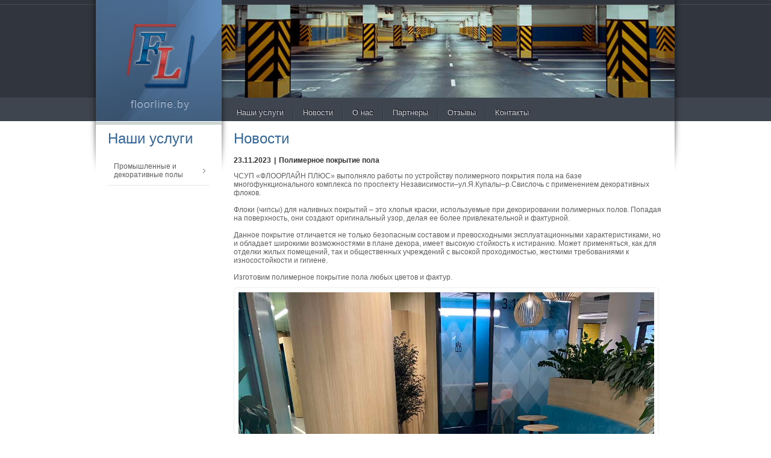

--- FILE ---
content_type: text/html; charset=UTF-8
request_url: https://www.floorline.by/pub/news/32.html
body_size: 2363
content:
<!DOCTYPE HTML PUBLIC "-//W3C//DTD HTML 4.01//EN" "http://www.w3.org/TR/html4/strict.dtd">
<html>
<head>
<title>Полимерное покрытие пола</title>
<base href="https://www.floorline.by/" />
<meta http-equiv="content-type" content="text/html;charset=utf-8" />
<meta name="keywords" content="промышленные полы, декоративные полы, топпинг, бетонные основания, заливные полы бетонные полы, полимерные полы, декоративные полы, эпоксидные полы, акрилатные полы, антистатические полы, минск," />
<meta name="description" content="Новости. Промышленные и декоративные полы. Изготовление и раскрой мебели." />
<link rel="shortcut icon" href="https://www.floorline.by/styles/favicon.ico">
<link rel="stylesheet" type="text/css" href="https://www.floorline.by/styles/style.css,style_app.css,20130524.css" />
<script type="text/javascript" src="https://www.floorline.by/scripts/scripts.js,20130408.js"></script>
<script src="http://api-maps.yandex.ru/2.0-stable/?load=package.full&lang=ru-RU" type="text/javascript"></script>
<meta name='wmail-verification' content='d19487d16b883f91' />
<meta name="google-site-verification" content="FFyFd5a4vquYJNuHF7qbWIshY3uyYxgvWEuXLa5pdiU" />
<meta name='yandex-verification' content='757032ce642283d0' />

</head>
<body>
<table class="main_table"><tr><td class="left_header_td"><div></div></td><td class="logo_td">
<div class="logo_div" title="На главную" onclick="app.openUrl('https://www.floorline.by/');"></div></td><td class="header_td">
<div class="slideshow_frame_div">
<div class="slideshow_div" id="slideshow_div">

<img src="https://www.floorline.by/images/1/header_1.jpg">

<img src="https://www.floorline.by/images/21/header_3.jpg">

</div><div class="slideshow_shadow_div"></div></div><div class="top_menu_div">
<a href="">Наши услуги</a><a href="https://www.floorline.by/pub/news/">Новости</a><a href="https://www.floorline.by/about.html">О нас</a><a href="https://www.floorline.by/partners.html">Партнеры</a><a href="https://www.floorline.by/rev/feedback/">Отзывы</a><a href="https://www.floorline.by/contacts.html">Контакты</a>
</div></td><td class="right_header_td"><div></div></td></tr><tr><td class="left_td"></td><td class="content_left_td">
<div class="content_left_div">
<div class="content_header"><span>Наши услуги</span></div>
<div class="catalog_items_list"><a href="https://www.floorline.by/cat/promyshlennye_i_dekorativnye_poly/" title="Промышленные и декоративные полы">Промышленные и декоративные полы</a></div>
</div></td><td class="content_td">
<div class="content_div">
<div class="content_header"><h2>Новости</h1></div>
<div class="news_list_title">
23.11.2023<span>|</span><h1>Полимерное покрытие пола</h1>
</div><div>ЧСУП «ФЛООРЛАЙН ПЛЮС» выполняло работы по устройству полимерного покрытия пола на базе многофункционального комплекса по проспекту Независимости–ул.Я.Купалы–р.Свислочь с применением декоративных флоков.</div><div><br></div><div>Флоки (чипсы) для наливных покрытий – это хлопья краски, используемые при декорировании полимерных полов. Попадая на поверхность, они создают оригинальный узор, делая ее более привлекательной и фактурной.</div><div><br></div><div>Данное покрытие отличается не только безопасным составом и превосходными эксплуатационными характеристиками, но и обладает широкими возможностями в плане декора, имеет высокую стойкость к истиранию. Может применяться, как для отделки жилых помещений, так и общественных учреждений с высокой проходимостью, жесткими требованиями к износостойкости и гигиене.</div><div><br></div><div>Изготовим полимерное покрытие пола любых цветов и фактур.</div>
<div id="content_div">

<div class="page_image_big_div"><a href="https://www.floorline.by/images/270/big/imghn4sm.jpg" title="Просмотр фото #1" target="_blank"><img src="https://www.floorline.by/images/270/big/imghn4sm.jpg"></a></div>

<table class="page_images_table"><tr>
<td class="page_images_td"><div><a href="https://www.floorline.by/images/271/big/small_imghn1.jpg" title="Просмотр фото #2" target="_blank"><img src="https://www.floorline.by/images/271/small_imghn1.jpg"></a></div></td>
<td class="page_images_hor_spacer">&nbsp;</td>


<td class="page_images_td"><div><a href="https://www.floorline.by/images/272/big/small_imghn2.jpg" title="Просмотр фото #3" target="_blank"><img src="https://www.floorline.by/images/272/small_imghn2.jpg"></a></div></td>
<td class="page_images_hor_spacer">&nbsp;</td>


<td class="page_images_td"><div><a href="https://www.floorline.by/images/273/big/small_imghn3.jpg" title="Просмотр фото #4" target="_blank"><img src="https://www.floorline.by/images/273/small_imghn3.jpg"></a></div></td>

</tr><tr>

<td class="page_images_td"><div><a href="https://www.floorline.by/images/274/big/small_imghn5.jpg" title="Просмотр фото #5" target="_blank"><img src="https://www.floorline.by/images/274/small_imghn5.jpg"></a></div></td>
<td class="page_images_hor_spacer">&nbsp;</td>

</tr>

</table>
</div>
<div class="div_with_top_spacer"><div class="link_button"><a href="https://www.floorline.by/pub/news/">все новости</a></div></div>


</div></td><td class="right_td"><div></div></td></tr>
<tr><td class="left_footer_td"><div></div></td><td class="footer_left_td">
<div class="footer_left_div">2013 - 2026 © ЧТУП ФлоорЛайн</div></td><td class="footer_td">
<div class="bottom_menu_spacer_div"></div><div class="bottom_menu_div">
<a href="" title="Наши услуги">Наши услуги</a><span>|</span><a href="https://www.floorline.by/pub/news/" title="Новости">Новости</a><span>|</span><a href="https://www.floorline.by/about.html" title="О нас">О нас</a><span>|</span><a href="https://www.floorline.by/partners.html" title="Партнеры">Партнеры</a><span>|</span><a href="https://www.floorline.by/rev/feedback/" title="Отзывы">Отзывы</a><span>|</span><a href="https://www.floorline.by/contacts.html" title="Контакты">Контакты</a>
</div><div class="footer_copyrights"></div></td><td class="right_footer_td"></td></tr><tr><td class="bottom_spacer_td" colspan="4"></td></tr>
</table>
</body>
</html>

--- FILE ---
content_type: text/css;charset=UTF-8
request_url: https://www.floorline.by/styles/style.css,style_app.css,20130524.css
body_size: 21538
content:
body{margin:0px;padding:0px;width:100%;height:100%;font-family:Arial;font-size:12px;color:#5f5f5f;background-color:#ffffff;}
html{margin:0px;padding:0px;width:100%;height:100%;}
a{font-family:Arial;font-size:12px;color:#5f5f5f;text-decoration:underline;}
a:hover{text-decoration:none;}
p{margin:0px 0px 10px 0px;}
.div_with_bottom_spacer{margin:0px 0px 15px 0px;}
img{border:none;}
.link_button a{padding:5px 25px 5px 10px;font-family:Arial;font-size:12px;color:#e9e9e9;text-decoration:none;background-color:#336699;border-radius:3px;background-image:url('button_arrow.png');background-position:center right;background-repeat:no-repeat;}
.link_button a:hover{background-color:#3F7EBE;}
.div_with_top_spacer{margin:30px 0px 0px 0px;}
.main_table{width:100%;border-spacing:0px;border-collapse:collapse;table-layout:fixed;}
.left_td{width:auto;padding:0px;background-image:url('shadow_left_end.png');background-position:top right;background-repeat:no-repeat;}
.right_td{width:auto;min-height:100px;padding:0px;vertical-align:top;background-image:url('shadow_right_rev.png');background-position:bottom left;background-repeat:no-repeat;}
.right_td div{height:100px;padding:0px;background-image:url('shadow_right_end.png');background-position:top left;background-repeat:no-repeat;}
.content_left_td{padding:0px;vertical-align:top;background-image:url('shadow_left_rev.png');background-position:bottom right;background-repeat:no-repeat;}
.content_left_div{margin:1px 0px 0px 0px;padding:9px 20px 30px 20px;border-top:5px solid #cdd5d2;}
.content_td{padding:0px;background-image:url('shadow_right_end.png');background-position:top left;background-repeat:no-repeat;vertical-align:top;}
.content_div{min-height:300px;padding:15px 20px 30px 20px;}
.content_header{margin:0px 0px 15px 0px;padding:0px;}
.content_header h1,.content_header h2,.content_header span{display:inline-block;margin:0px;padding:0px;font-family:Arial;font-size:24px;font-weight:normal;color:#336699;}
.left_header_td{width:auto;height:201px;padding:0px;background-image:url('header_side_bg.png');background-repeat:repeat-x;}
.left_header_td div{height:201px;background-image:url('shadow_left.png');background-position:top right;background-repeat:repeat-y;}
.right_header_td{width:auto;padding:0px;background-image:url('header_side_bg.png');background-repeat:repeat-x;}
.right_header_td div{height:201px;background-image:url('shadow_right.png');background-position:top left;background-repeat:repeat-y;}
.logo_td{width:209px;height:201px;padding:0px;vertical-align:top;}
.logo_div{width:209px;height:201px;background-image:url('logo.png');background-repeat:no-repeat;cursor:pointer;}
.header_td{width:752px;height:201px;padding:0px;vertical-align:top;background-color:#30353e;}
.slideshow_frame_div{width:752px;height:154px;margin:7px 0px 0px 0px;padding:0px;border-top:1px solid #454a52;position:relative;}
.slideshow_div{margin:0px;padding:0px;width:752px;height:154px;overflow:hidden;}
.slideshow_div img{display:block;}
.slideshow_shadow_div{position:absolute;top:0px;left:0px;width:13px;height:154px;background-image:url('shadow_right.png');background-position:top left;background-repeat:repeat-y;}
.top_menu_div{margin:0px;padding:10px 10px 0px 10px;height:29px;background-color:#3f454f;background-image:url('shadow_right.png');background-position:top left;background-repeat:repeat-y;}
.top_menu_div a{display:inline-block;height:29px;line-height:29px;padding:0px 17px 0px 15px;font-family:Arial;font-size:13px;color:#d1d6de;text-decoration:none;background-image:url('top_menu_spacer.png');background-repeat:no-repeat;background-position:bottom right;text-shadow:1px -1px #000000;}
.top_menu_div a:hover{color:#3a3c42;background-color:#ffffff;border-top-left-radius:3px;border-top-right-radius:3px;background-image:none;text-shadow:none;}
.top_menu_div a:last-child{background-image:none;}
.top_menu_div span{margin:0px 0px 0px 10px;padding:0px 0px 0px 10px;background-image:url('top_menu_spacer.png');background-position:center left;background-repeat:no-repeat;}
.left_footer_td{padding:0px;background-color:#3d3d3d;vertical-align:top;}
.footer_left_td{padding:0px;background-color:#3d3d3d;vertical-align:top;}
.footer_left_div{font-size:11px;color:#999999;text-align:right;padding:22px 20px 0px 20px;}
.footer_td{padding:0px;background-color:#3d3d3d;vertical-align:top;}
.right_footer_td{padding:0px;background-color:#3d3d3d;vertical-align:top;}
.bottom_menu_spacer_div{height:3px;background-color:#d2d2d2;border:1px solid #9a9a9a;}
.bottom_menu_div{height:45px;line-height:45px;padding:0px 20px 0px 20px;background-color:#336699;border:1px solid #274e75;}
.bottom_menu_div a{font-size:11px;color:#99ccff;text-decoration:none;}
.bottom_menu_div a:hover{text-decoration:underline;}
.bottom_menu_div span{font-size:11px;padding:0px 10px 0px 10px;color:#99ccff;}
.footer_copyrights{text-align:right;height:29px;line-height:29px;color:#999999;font-size:11px;}
.footer_copyrights a{font-size:11px;color:#999999;text-decoration:underline;}
.footer_copyrights a:hover{text-decoration:none;}
.bottom_spacer_td{background-color:#ffffff;height:45px;}
.map_div{width:691px;height:425px;margin:20px 0px 0px 0px;padding:9px;border:1px solid #e1e1e1;border-radius:3px;}
.news_list{margin:0px 0px 15px 0px;padding:0px 0px 15px 0px;color:#5f5f5f;border-bottom:1px solid #e6eae9;}
.news_list:last-child{border-bottom:none;}
.news_list_title{margin:0px 0px 7px 0px;font-family:Arial;font-size:12px;color:#333333;font-weight:bold;}
.news_list_title span{padding:0px 5px 0px 5px;}
.news_list_title a{font-family:Arial;font-size:12px;color:#333333;font-weight:bold;text-decoration:none;}
.news_list_title a:hover{color:#336699;}
.news_list_title h1{display:inline-block;margin:0px 0px 5px 0px;padding:0px;font-family:Arial;font-size:12px;color:#333333;font-weight:bold;}
.news_list_images{float:left;margin:0px 15px 0px 0px;line-height:0px;}
.news_list_images div{margin:0px 0px 10px 0px;padding:5px;border:1px solid #f0f0f0;border-radius:5px;background-color:#ffffff;box-shadow:0px 0px 2px #f2f2f2;}
.news_list_images div:hover{border:1px solid #A9C6E2;}
.news_list_spacer{clear:both;}
.left_news_div{margin:0px 0px 15px 0px;}
.left_news_date{margin:0px 0px 5px 0px;color:#415e7e;font-weight:bold;}
.left_news_title{color:#898c8d;font-size:12px;}
.left_news_title a{color:#898c8d;font-size:12px;text-decoration:none;}
.left_news_title a:hover{color:#336699;}
.page_image_big_div{display:inline-block;margin:10px 0px 10px 0px;padding:7px;line-height:0px;border:1px solid #f0f0f0;border-radius:5px;box-shadow:0px 0px 2px #f2f2f2;}
.page_image_big_div:hover{border:1px solid #A9C6E2;}
.page_image_big_div a{display:inline-block;max-width:691px;max-height:450px;overflow:hidden;}
.page_image_big_div img{width:690px;border:none;}
.page_images_table{border-spacing:0px;table-layout:fixed;border-collapse:collapse;}
.page_images_td{padding:0px 0px 10px 0px;width:215px;vertical-align:bottom;}
.page_images_td div{display:inline-block;padding:5px;border:1px solid #f0f0f0;border-radius:5px;box-shadow:0px 0px 2px #f2f2f2;}
.page_images_td div:hover{border:1px solid #A9C6E2;}
.page_images_td a{display:inline-block;max-width:215px;max-height:105px;overflow:hidden;}
.page_images_td img{width:215px;border:none;}
.page_images_hor_spacer{width:11px;overflow:hidden;}
.floating_images{margin:0px 10px 0px 0px;float:left;}
.floating_images div{margin:0px 0px 10px 0px;padding:5px;border:1px solid #cccccc;border-radius:5px;}
.floating_images div:hover{border:1px solid #00ccff;}
.floating_images a{display:inline-block;}
.floating_images img{border:none;}
.reviews_add_header{margin:20px 0px 0px 0px;padding:5px 5px 5px 28px;background-color:#f7f7f7;font-family:Arial;color:#666666;font-size:15px;font-weight:bold;background-image:url('reviews_opened.png');background-position:5px center;background-repeat:no-repeat;cursor:pointer;border-radius:3px;}
.reviews_add_header:hover{background-color:#f0f0f0;}
.reviews_add_header_hidden{margin:20px 0px 0px 0px;padding:5px 5px 5px 28px;background-color:#f7f7f7;font-family:Arial;color:#666666;font-size:15px;font-weight:bold;background-image:url('reviews_closed.png');background-position:5px center;background-repeat:no-repeat;cursor:pointer;}
.reviews_add_header_hidden:hover{background-color:#f0f0f0;}
.reviews_empty{font-style:italic;}
.reviews_div{margin:20px 0px 0px 0px;}
.reviews_header_div{margin:0px 0px 12px 0px;padding:0px;}
.reviews_name{color:#333333;font-weight:bold;}
.reviews_date{color:#4a4949;}
.reviews_message{color:#4a4949;}
.reviews_answer_div{margin:10px 0px 0px 15px;padding:2px 0px 2px 10px;border-left:4px solid #336699;}
.reviews_answer_name{color:#333333;}
.reviews_separator_span{margin:0px 5px 0px 5px;}
.reviews_answer_message{padding:2px 0px 2px 0px;color:#333333;font-style:italic;}
.reviews_separator_div{margin:20px 0px 20px 0px;height:1px;border-top:1px solid #e6eae9;}
.reviews_separator_div2{height:20px;}
.category_select_table{margin:10px 0px 0px 0px;width:100%;}
.category_select_table td{width:50%;padding:0px;text-align:center;vertical-align:top;}
td.category_select_td{padding:0px 10px 0px 0px;}
.category_select_title1{margin:0px 0px 10px 0px;height:32px;line-height:32px;padding:0px 10px 0px 10px;background-image:url('category_title_bg1.png');background-repeat:repeat-x;border:1px solid #3d5c7a;border-top-left-radius:3px;border-top-right-radius:3px;box-shadow:1px 2px 1px #a4b6c9;}
.category_select_title1 a{color:#ffffff;text-decoration:none;}
.category_select_title1 a:hover{text-decoration:underline;}
.category_select_title2{margin:0px 0px 10px 0px;height:32px;line-height:32px;padding:0px 10px 0px 10px;background-image:url('category_title_bg2.png');background-repeat:repeat-x;border:1px solid #3d5c7a;border-top-left-radius:3px;border-top-right-radius:3px;box-shadow:1px 2px 1px #a4b6c9;}
.category_select_title2 a{color:#ffffff;text-decoration:none;}
.category_select_title2 a:hover{text-decoration:underline;}
.categories_image_a{display:inline-block;margin:0px;padding:7px;border:1px solid #f0f0f0;border-radius:5px;box-shadow:0px 0px 2px #f2f2f2;}
.categories_image_a:hover{border:1px solid #A9C6E2;}
.categories_image_a img{display:block;}
.catalog_categories_list{height:35px;line-height:35px;color:#585858;font-size:13px;font-weight:bold;border-bottom:1px solid #e6eae9;}
.catalog_items_list{margin:0px;padding:5px 0px 5px 0px;color:#585858;font-size:13px;font-weight:normal;border-bottom:1px solid #e6eae9;}
.catalog_items_list a{padding:5px 20px 5px 10px;display:block;text-decoration:none;background-image:url('catalog_arrow.png');background-position:center right;background-repeat:no-repeat;}
.catalog_items_list a:hover{color:#ffffff;background-color:#415e7e;border-radius:3px;background-image:url('catalog_arrow_hl.png');}
.catalog_view_table{width:100%;border-spacing:0px;}
.catalog_view_td1{vertical-align:top;}
.catalog_view_td2{width:230px;padding:0px 0px 0px 10px;vertical-align:top;}
.catalog_fields_link{margin:5px 0px 0px 0px;}
.catalog_fields_link{margin:5px 7px 5px 0px;text-align:right;}
.catalog_fields_link a{color:#999999;text-decoration:underline;}
.catalog_fields_link a:hover{text-decoration:none;}
.catalog_structure_img{display:block;width:215px;margin:0px 0px 10px 0px;text-align:center;vertical-align:middle;padding:10px 10px 33px 10px;background-color:#ffffff;border:1px solid #f0f0f0;border-radius:5px;cursor:pointer;box-shadow:0px 0px 2px #f2f2f2;}
.catalog_structure_img:hover{border:1px solid #A9C6E2;}
.catalog_structure_img img{max-width:215px;max-height:215px;border:none;}
.catalog_fields_table{width:100%;}
.catalog_fields_table td{width:25%;text-align:center;}
.symbols_table{width:100%;border-spacing:0px;}
.symbols_td1{width:46px;padding:0px 0px 15px 0px;vertical-align:top;}
.symbols_td2{padding:0px 0px 15px 15px;vertical-align:top;}
.symbols_name{font-weight:bold;margin:0px 0px 5px 0px;}
.hidden{display:none;}
.vertical_middle{vertical-align:middle;}
._app_alert_table{position:fixed;width:100%;height:100%;top:0px;bottom:0px;left:0px;right:0px;text-align:center;vertical-align:middle;background-image:url(https://www.floorline.by/app/styles/splash.png);font-family:Arial;font-size:12px;border-spacing:0px;z-index:200;}
._app_alert_td{text-align:center;vertical-align:middle;}
._app_alert_content_table{width:450px;height:170px;background-color:#ffffff;border:1px solid #8e8e8e;border-radius:10px;background-image:url(https://www.floorline.by/app/styles/alert/alert_bg.png);background-position:left bottom;background-repeat:repeat-x;}
._app_alert_content_td{text-align:left;padding:10px 20px 20px 125px;color:#666666;background-image:url(https://www.floorline.by/app/styles/alert/alert_message.png);background-repeat:no-repeat;background-position:25px center;}
._app_alert_content_td div{color:#666666;margin:10px 0px 0px 0px;}
._app_alert_content_td_err{text-align:left;padding:10px 20px 20px 125px;color:#666666;background-image:url(https://www.floorline.by/app/styles/alert/alert_error.png);background-repeat:no-repeat;background-position:25px center;}
._app_alert_content_td_err div{color:#666666;margin:10px 0px 0px 0px;}
._app_alert_content_td_succ{text-align:left;padding:10px 20px 20px 125px;color:#666666;background-image:url(https://www.floorline.by/app/styles/alert/alert_success.png);background-repeat:no-repeat;background-position:25px center;}
._app_alert_content_td_succ div{color:#666666;margin:10px 0px 0px 0px;}
._app_alert_content_td_wait{text-align:left;padding:10px 20px 20px 125px;color:#666666;background-image:url(https://www.floorline.by/app/styles/alert/alert_wait.gif);background-repeat:no-repeat;background-position:25px center;}
._app_alert_content_td_wait div{color:#666666;margin:10px 0px 0px 0px;}
._app_alert_footer_td{height:20px;text-align:center;padding:0px 20px 15px 20px;}
._app_alert_submit_button{background-image:url(https://www.floorline.by/app/styles/alert/alert_submit_bg.png);background-repeat:repeat-x;color:#446074;border:1px solid #9eb1be;border-radius:6px;height:27px;text-align:center;vertical-align:middle;font-size:12px;margin:0px 5px 0px 5px;padding:0px 10px 0px 10px;cursor:pointer;text-shadow:1px 1px 1px #c5e0eb;font-family:Arial;font-size:12px;box-shadow:1px 1px 2px 0px #cccccc;}
._app_alert_submit_button:hover{background-image:url(https://www.floorline.by/app/styles/alert/alert_submit_bg_hl.png);background-repeat:repeat-x;color:#446074;border:1px solid #9eb1be;border-radius:6px;height:27px;text-align:center;vertical-align:middle;font-size:12px;margin:0px 5px 0px 5px;padding:0px 10px 0px 10px;cursor:pointer;text-shadow:1px 1px 1px #c5e0eb;font-family:Arial;font-size:12px;}
._app_alert_cancel_button{background-image:url(https://www.floorline.by/app/styles/alert/alert_cancel_bg.png);background-repeat:repeat-x;color:#446074;border:1px solid #9eb1be;border-radius:6px;height:27px;text-align:center;vertical-align:middle;font-size:12px;margin:0px 5px 0px 5px;padding:0px 10px 0px 10px;cursor:pointer;text-shadow:1px 1px 1px #c5e0eb;font-family:Arial;font-size:12px;}
._app_alert_cancel_button:hover{background-image:url(https://www.floorline.by/app/styles/alert/alert_cancel_bg_hl.png);background-repeat:repeat-x;color:#446074;border:1px solid #9eb1be;border-radius:6px;height:27px;text-align:center;vertical-align:middle;font-size:12px;margin:0px 5px 0px 5px;padding:0px 10px 0px 10px;cursor:pointer;text-shadow:1px 1px 1px #c5e0eb;font-family:Arial;font-size:12px;}
._app_viewer_table{position:fixed;width:100%;height:100%;top:0px;bottom:0px;left:0px;right:0px;text-align:center;vertical-align:middle;background-image:url(https://www.floorline.by/app/styles/splash.png);z-index:50;}
._app_viewer_td{text-align:center;vertical-align:middle;}
._app_viewer_image_table{}
._app_viewer_prev_td{width:27px;}
._app_viewer_prev_td div{width:27px;height:27px;position:relative;left:45px;background-image:url(https://www.floorline.by/app/styles/viewer/previous.png);background-position:center center;background-repeat:no-repeat;cursor:pointer;}
._app_viewer_prev_td div:hover{width:27px;height:27px;position:relative;left:45px;background-image:url(https://www.floorline.by/app/styles/viewer/previous_hl.png);background-position:center center;background-repeat:no-repeat;cursor:pointer;}
._app_viewer_image_td{background-color:#ffffff;border:none;border-top-left-radius:5px;border-top-right-radius:5px;padding:10px;}
._app_viewer_text_td{background-color:#ffffff;border:none;border-bottom-left-radius:5px;border-bottom-right-radius:5px;padding:0px 15px 10px 15px;}
._app_viewer_title{float:left;color:#333333;font-family:Arial;font-size:12px;}
._app_viewer_imagenum{float:right;color:#666666;font-family:Arial;font-size:12px;}
._app_viewer_next_td{width:27px;}
._app_viewer_next_td div{width:27px;height:27px;position:relative;left:-45px;background-image:url(https://www.floorline.by/app/styles/viewer/next.png);background-position:center center;background-repeat:no-repeat;cursor:pointer;}
._app_viewer_next_td div:hover{width:27px;height:27px;position:relative;left:-45px;background-image:url(https://www.floorline.by/app/styles/viewer/next_hl.png);background-position:center center;background-repeat:no-repeat;cursor:pointer;}
._app_viewer_close_td{height:27px;text-align:right;}
._app_viewer_close_td div{width:27px;height:27px;position:relative;left:-45px;top:45px;background-image:url(https://www.floorline.by/app/styles/viewer/close.png);background-position:center center;background-repeat:no-repeat;cursor:pointer;}
._app_viewer_close_td div:hover{width:27px;height:27px;position:relative;left:-45px;top:45px;background-image:url(https://www.floorline.by/app/styles/viewer/close_hl.png);background-position:center center;background-repeat:no-repeat;cursor:pointer;}
._app_viewer_bottom_td{height:27px;}
._app_viewer_loading{background-color:#ffffff;padding:10px;border:none;border-radius:5px;}
.nav_table{margin:40px auto 10px auto;border-collapse:separate;border-spacing:3px;}
.nav_table td{width:22px;height:22px;border:1px solid #c9c9c9;vertical-align:middle;text-align:center;font-size:12px;font-weight:bold;color:#717171;cursor:pointer;border-radius:3px;background-image:url(https://www.floorline.by/app/styles/nav/bg.png);background-repeat:repeat-x;}
.nav_table td:hover{width:22px;height:22px;border:1px solid #c9c9c9;vertical-align:middle;text-align:center;font-size:12px;font-weight:bold;color:#717171;cursor:pointer;border-radius:3px;background-image:url(https://www.floorline.by/app/styles/nav/bg_hl.png);background-repeat:repeat-x;}
.nav_table td.nav_selected_td{color:#f2f2f2;font-size:12px;font-weight:bold;border:1px solid #505050;cursor:default;border-radius:3px;background-image:url(https://www.floorline.by/app/styles/nav/bg_selected.png);background-repeat:repeat-x;}
.nav_table a,.nav_table a:visited,.nav_table a:active{color:#666666;text-decoration:none;font-family:Arial;font-weight:bold;font-size:12px;}
.nav_table a:hover{color:#666666;text-decoration:none;font-family:Arial;font-weight:bold;font-size:12px;}
._app_form_table{width:100%;border-collapse:collapse;margin:5px 0px 0px 0px;background-color:#f8f8f8;border-radius:3px;}
._app_form_header{padding:10px 0px 10px 0px;font-weight:bold;border-bottom:1px solid #cccccc;color:#474747;}
._app_form_td{padding:5px;color:#474747;vertical-align:top;}
._app_form_td1{width:30%;padding:10px;color:#474747;vertical-align:top;}
._app_form_required{color:#ff0000;font-weight:bold;margin:0px 0px 0px 3px;}
._app_form_td2{width:70%;padding:10px 0px 10px 0px;color:#474747;vertical-align:top;}
._app_form_td2 input[type=text]{border:1px solid #cccccc;width:95%;color:#454545;padding:3px;border-radius:3px;}
input[type=text]._app_form_date_input{border:1px solid #cccccc;width:65px;color:#454545;padding:3px;border-radius:3px;}
._app_form_date_select{display:inline-block;width:12px;height:15px;margin:0px 0px 0px 5px;background-image:url(https://www.floorline.by/app/styles/calendar/select.png);background-repeat:no-repeat;background-position:center center;cursor:pointer;}
._app_form_td2 input[type=checkbox]{}
._app_form_td2 select{border:1px solid #cccccc;color:#454545;padding:3px;border-radius:3px;}
._app_form_td2 textarea{border:1px solid #cccccc;width:95%;height:90px;color:#454545;padding:3px;border-radius:3px;}
._app_form_captcha_table{}
._app_form_captcha_table td{padding:0px 10px 0px 0px;}
._app_form_captcha_table input[type=text]{border:1px solid #cccccc;color:#454545;padding:3px;width:30px;border-radius:3px;}
._app_form_captcha_table img{border:1px solid #cccccc;margin:0px;padding:0px;}
._app_form_captcha_table a{color:#474747;text-decoration:underline;}
._app_form_captcha_table a:hover{text-decoration:none;}
._app_form_error_div{margin:5px 0px 5px 0px;color:#ee0000;font-size:12px;}
._app_form_footer{padding:15px 0px 10px 0px;}
._app_form_submit_button{margin:0px 10px 0px 0px;padding:5px 25px 5px 10px;font-family:Arial;font-size:12px;color:#e9e9e9;text-decoration:none;background-color:#336699;border:none;border-radius:3px;background-image:url('button_arrow.png');background-position:center right;background-repeat:no-repeat;cursor:pointer;}
._app_form_submit_button:hover{background-color:#3F7EBE;}
._app_form_cancel_button{margin:0px 10px 0px 0px;padding:5px 25px 5px 10px;font-family:Arial;font-size:12px;color:#e9e9e9;text-decoration:none;background-color:#808080;border:none;border-radius:3px;background-image:url('button_arrow.png');background-position:center right;background-repeat:no-repeat;cursor:pointer;}
._app_form_cancel_button:hover{background-color:#999999;}


--- FILE ---
content_type: application/javascript
request_url: https://www.floorline.by/scripts/scripts.js,20130408.js
body_size: 68658
content:
var app = new function() {
var _this = this;
this.showHideCollapse = function( header_id, body_id, header_open_class, header_hide_class, body_open_class, body_hide_class ) {
if( !this.checkElement( header_id ) || !this.checkElement( body_id ) )
return;
if( this.getClassName( body_id ) == body_hide_class ) { this.setClassName( header_id, header_open_class );
this.setClassName( body_id, body_open_class );}
else { this.setClassName( header_id, header_hide_class );
this.setClassName( body_id, body_hide_class );}}
this.initDocumentKeysProcess = function() {
document.onkeydown = function( e ) {
if( typeof e == 'undefined' )
if( window.event )
var e = window.event;
else return;
var res = _this.keyProcess( e );
if( res != false )
_found = true;
if( _found == true ) {
if( typeof e.preventDefault != 'undefined' )
e.preventDefault();
else e.returnValue = false;
e.cancelBubble = true;
return false;}
else return( true );};}
this.getKeyFunctionsType = function( _init_keys, _empty_keys ) {
if( this.checkEmptyVar( _init_keys ) )
var _init_keys = false;
else var _init_keys = true;
if( this.checkEmptyVar( _empty_keys ) )
var _empty_keys = false;
else var _empty_keys = true;
if( _init_keys == true ) {
if( typeof this.keys == 'undefined' || _empty_keys == true )
this.keys = new Array();
if( typeof this.keys_ctrl == 'undefined' || _empty_keys == true )
this.keys_ctrl = new Array();}}
this.initKeysFunctions = function() {
this.getKeyFunctionsType( true, true );}
this.registerKey = function( _function, _keycode, _ctrl ) {
this.getKeyFunctionsType( true );
if( _function && _keycode ) {
if( this.checkEmptyVar( _ctrl ) )
_ctrl = false;
if( _ctrl != false ) { this.keys_ctrl[ _keycode ] = _function;}
else { this.keys[ _keycode ] = _function;}}}
this.unregisterKey = function( _keycode, _ctrl ) {
this.getKeyFunctionsType();
if( !this.checkEmptyVar( _keycode ) ) {
if( this.checkEmptyVar( _ctrl ) )
_ctrl = false;
if( _ctrl != false ) { if( typeof this.keys_ctrl != 'undefined' )
if( typeof this.keys_ctrl[ _keycode ] != 'undefined' )
delete this.keys_ctrl[ _keycode ];}
else { if( typeof this.keys != 'undefined' )
if( typeof this.keys[ _keycode ] != 'undefined' )
delete this.keys[ _keycode ];}}}
this.keyProcess = function( e ) {
this.getKeyFunctionsType( true );
if( typeof e == 'undefined' )
if( window.event )
var e = window.event;
else return;
var _ctrl = false;
var _keycode = e.keyCode;
_found = false;
if( e.ctrlKey )
_ctrl = true;
if( _ctrl == true ) { if( this.keys_ctrl[ _keycode ] ) {
this.preventEvent( e );
this.keys_ctrl[ _keycode ]( _keycode, _ctrl );
_found = true;}}
else { if( this.keys[ _keycode ] ) {
this.preventEvent( e );
this.keys[ _keycode ]( _keycode, _ctrl );
_found = true;}}
return( _found );}
this.preventEvent = function( e ) {
if( typeof e == 'undefined' )
if( window.event )
var e = window.event;
else return;
if( typeof e.preventDefault != 'undefined' )
e.preventDefault();
else e.returnValue = false;
e.cancelBubble = true;}
this.showWindow = function( title, content, buttons, onload_function ) {
this.window_table_id = "_app_window_table";
this.window_table_td_id = "_app_window_td";
this.window_content_table_id = "_app_window_content_table";
this.window_title_td_id = "_app_window_title_td";
this.window_close_td_id = "_app_window_close_td";
this.window_content_td_id = "_app_window_content_td";
this.window_footer_td_id = "_app_window_footer_td";
if( !app.checkElement( this.window_table_id ) ) {
var html = "";
html += "<table cellspacing='0' id='"+this.window_content_table_id+"' class='"+this.window_content_table_id+"' align='center'>";
html += "<tbody>";
html += "<tr><td id='"+this.window_title_td_id+"' class='"+this.window_title_td_id+"'></td>";
html += "<td id='"+this.window_close_td_id+"' class='"+this.window_close_td_id+"'><div onclick='app.hideWindow();' title='Закрыть'>&nbsp;</div></td></tr>";
html += "<tr><td colspan='2' id='"+this.window_content_td_id+"' class='"+this.window_content_td_id+"'></td></tr>";
html += "<tr><td colspan='2' id='"+this.window_footer_td_id+"' class='"+this.window_footer_td_id+"'></td></tr>";
html += "</tbody>";
html += "</table>";
var table = document.createElement('table');
table.id = this.window_table_id;
table.className = this.window_table_id;
var tbody = document.createElement('tbody');
var tr = document.createElement('tr');
var td = document.createElement('td');
td.id = this.window_table_td_id;
td.className = this.window_table_td_id;
td.innerHTML = html;
tr.appendChild( td );
tbody.appendChild( tr );
table.appendChild( tbody );
document.body.appendChild( table );}
app.setInnerHTML( this.window_footer_td_id, "" );
if( !app.checkEmptyVar( buttons ) ) {
for( var i in buttons ) {
if( typeof buttons[i]['class_name'] == 'undefined' )
buttons[i]['class_name'] = "_app_window_submit_button";
var html = "<input type=\"button\" value=\""+buttons[i]['value']+"\" onclick=\""+buttons[i]['onclick']+"\" class=\""+buttons[i]['class_name']+"\">";
app.setInnerHTML( this.window_footer_td_id, html, true );}
app.setClassName( this.window_footer_td_id, '_app_window_footer_td' );}
else app.setClassName( this.window_footer_td_id, 'hidden' );
app.setInnerHTML( this.window_title_td_id, title );
app.setInnerHTML( this.window_content_td_id, content );
app.setClassName( this.window_table_id, '_app_window_table' );
if( typeof onload_function == 'function' )
onload_function();
else if( typeof onload_function == 'string' )
eval( onload_function+'();' );}
this.hideWindow = function() {
if( app.checkElement( this.window_table_id ) ) {
app.setClassName( this.window_table_id, 'hidden' );
app.setInnerHTML( this.window_title_td_id, '' );
app.setInnerHTML( this.window_content_td_id, '' );}}
this.showAlert = function( text, type, buttons ) {
this.alert_table_id = "_app_alert_table";
this.alert_table_td_id = "_app_alert_td";
this.alert_content_table_id = "_app_alert_content_table";
this.alert_content_td_id = "_app_alert_content_td";
this.alert_footer_td_id = "_app_alert_footer_td";
if( app.checkEmptyVar( buttons ) ) {
var buttons = new Array;
buttons[0] = new Array;
buttons[0]['value'] = "Закрыть";
buttons[0]['onclick'] = "app.hideAlert();";}
if( !app.checkElement( this.alert_table_id ) ) {
var html = "";
html += "<table cellspacing='0' id='"+this.alert_content_table_id+"' class='"+this.alert_content_table_id+"' align='center'>";
html += "<tbody>";
html += "<tr><td id='"+this.alert_content_td_id+"' class='"+this.alert_content_td_id+"'></td></tr>";
html += "<tr><td id='"+this.alert_footer_td_id+"' class='"+this.alert_footer_td_id+"'></td></tr>";
html += "</tbody>";
html += "</table>";
var table = document.createElement('table');
table.id = this.alert_table_id;
table.className = this.alert_table_id;
var tbody = document.createElement('tbody');
var tr = document.createElement('tr');
var td = document.createElement('td');
td.id = this.alert_table_td_id;
td.className = this.alert_table_td_id;
td.innerHTML = html;
tr.appendChild( td );
tbody.appendChild( tr );
table.appendChild( tbody );
document.body.appendChild( table );}
app.setInnerHTML( this.alert_footer_td_id, "" );
if( !app.checkEmptyVar( buttons ) )
for( var i in buttons ) {
if( typeof buttons[i]['type'] != 'undefined' )
switch( buttons[i]['type'] ) {
case 'submit': buttons[i]['class_name'] = "_app_alert_submit_button"; break;
case 'cancel': buttons[i]['class_name'] = "_app_alert_cancel_button"; break;}
if( typeof buttons[i]['class_name'] == 'undefined' )
buttons[i]['class_name'] = "_app_alert_submit_button";
var html = "<input type=\"button\" value=\""+buttons[i]['value']+"\" onclick=\""+buttons[i]['onclick']+"\" class=\""+buttons[i]['class_name']+"\">";
app.setInnerHTML( this.alert_footer_td_id, html, true );}
app.setInnerHTML( this.alert_content_td_id, text );
switch( type ) {
case "err": var class_name = this.alert_content_td_id+"_err"; break;
case "succ": var class_name = this.alert_content_td_id+"_succ"; break;
case "wait": var class_name = this.alert_content_td_id+"_wait"; break;
default: var class_name = this.alert_content_td_id; break;}
app.setClassName( this.alert_content_td_id, class_name );
app.setClassName( this.alert_table_id, '_app_alert_table' );}
this.hideAlert = function() {
if( app.checkElement( this.alert_table_id ) ) {
app.setClassName( this.alert_table_id, 'hidden' );
app.setInnerHTML( this.alert_content_td_id, '' );}}
this.getBrowser = function() {
if( /msie/i.test(navigator.userAgent) )
return 'ie';
else if ( /opera/i.test(navigator.userAgent) )
return 'opera';
else if ( /firefox/i.test(navigator.userAgent) )
return 'firefox';
else if ( /chrome/i.test(navigator.userAgent) )
return 'chrome';
else if ( /safari/i.test(navigator.userAgent) )
return 'safari';
else if ( /android/i.test(navigator.userAgent) )
return 'android';
else if ( /iphone/i.test(navigator.userAgent) )
return 'iphone';
else if ( /ipod/i.test(navigator.userAgent) )
return 'ipod';
else if ( /ipad/i.test(navigator.userAgent) )
return 'ipad';
else return 'other';}
this.getWindowSize = function() {
var size = { 'width':800, 'height':600 };
if( typeof( window.innerWidth ) == 'number' ) {
size['width'] = window.innerWidth;
size['height'] = window.innerHeight;} else if( document.documentElement && ( document.documentElement.clientWidth || document.documentElement.clientHeight ) ) {
size['width'] = document.documentElement.clientWidth;
size['height'] = document.documentElement.clientHeight;} else if( document.body && ( document.body.clientWidth || document.body.clientHeight ) ) {
size['width'] = document.body.clientWidth;
size['height'] = document.body.clientHeight;}
return( size );}
this.openUrl = function( url ) {
window.location.href = url;}
this.reloadWindowLocation = function() {
window.location.href = window.location.href;}
this.openUrlNewWindow = function( url ) {
window.open( url );}
this.checkEmptyVar = function( variable ) {
if( typeof variable == 'undefined' ) return( true );
else if( variable === false )
return( true );
else if( variable === null )
return( true );
else if( variable === 0 )
return( true );
else if( variable === '0' )
return( true );
else if( variable === '' )
return( true );
else if( variable === "" )
return( true );
else if( this.checkEmptyArray( variable ) )
return( true );
else return( false );}
this.checkEmptyArray = function( variable ) {
if( typeof variable == 'object' && variable.constructor == Array ) {
for( var i in variable )
return( false );
return( true );}
else return( false );}
this.checkElement = function( id ) {
if( document.getElementById( id ) )
return( true );
else return( false );}
this.getFormElement = function( form_id, name ) {
if( this.checkElement( form_id ) ) {
var form = document.getElementById( form_id );
if( typeof form.elements != undefined )
if( typeof form.elements[ name ] != undefined )
return( form.elements[ name ] );}}
this.getFormFirstElement = function( form_id ) {
if( this.checkElement( form_id ) ) {
var form = document.getElementById( form_id );
if( typeof form.elements != undefined )
if( typeof form.elements[0] != undefined )
return( form.elements[0] );}}
this.getValue = function( id ) {
if( this.checkElement( id ) )
return( document.getElementById( id ).value );
else return "";}
this.setValue = function( id, value, append ) {
if( this.checkElement( id ) ) {
if( this.checkEmptyVar( append ) )
document.getElementById( id ).value = value;
else document.getElementById( id ).value += value;}}
this.getFormValue = function( form_id, name ) {
if( this.checkElement( form_id ) ) {
var form = document.getElementById( form_id );
if( typeof form.elements != undefined )
if( typeof form.elements[ name ] != undefined )
return( form.elements[ name ].value );}
return "";}
this.setFormValue = function( form_id, name, value, append ) {
if( this.checkElement( form_id ) ) {
var form = document.getElementById( form_id );
if( typeof form.elements != undefined )
if( typeof form.elements[ name ] != undefined ) {
if( this.checkEmptyVar( append ) )
form.elements[ name ].value = value;
else form.elements[ name ].value += value;}}}
this.getInnerHTML = function( id ) {
if( this.checkElement( id ) )
return( document.getElementById( id ).innerHTML );
else return "";}
this.setInnerHTML = function( id, html, append ) {
if( this.checkEmptyVar( append ) )
var append = false;
else var append = true;
if( this.checkElement( id ) )
if( append == false )
document.getElementById( id ).innerHTML = html;
else document.getElementById( id ).innerHTML += html;}
this.getClassName = function( id ) {
if( this.checkElement( id ) )
return( document.getElementById( id ).className );
else return "";}
this.setClassName = function( elid, class_name ) {
if( typeof elid == 'string' )
if( this.checkElement( elid ) )
var elid = document.getElementById( elid );
if( typeof elid == 'object' )
elid.className = class_name;}
this.getStyle = function( elid, styleProp ) {
if( this.checkElement( elid ) ) {
var el = document.getElementById( elid );
if( el.currentStyle )
return( el.currentStyle[ styleProp ] );
else if( window.getComputedStyle )
return( document.defaultView.getComputedStyle( el, null ).getPropertyValue( styleProp ) );}
else return( false );}
this.setChecked = function( id, checked, skip_event ) {
var previous = this.getChecked( id );
if( this.checkEmptyVar( checked ) )
var checked = false;
else var checked = true;
if( this.checkElement( id ) )
document.getElementById( id ).checked = checked;
if( previous != checked && app.checkEmptyVar( skip_event ) ) {
if( document.getElementById( id ).onclick )
document.getElementById( id ).onclick();
else if( document.getElementById( id ).onchange )
document.getElementById( id ).onchange();}}
this.getChecked = function( id ) {
if( this.checkElement( id ) )
if( typeof document.getElementById( id ).checked != 'undefined' )
return( document.getElementById( id ).checked );
return( false );}
this.setTitle = function( id, text ) {
if( this.checkElement( id ) )
document.getElementById( id ).title = text;}
this.focusElement = function( elid ) {
if( typeof elid == 'string' )
if( this.checkElement( elid ) )
var elid = document.getElementById( elid );
if( typeof elid == 'object' )
elid.focus();}
this.disableElement = function( id, disabled ) {
if( this.checkEmptyVar( disabled ) )
var disabled = false;
else var disabled = true;
if( this.checkElement( id ) )
document.getElementById( id ).disabled = disabled;}
this.encodeChars = function( text ) {
var chars = Array( "&amp;", "&lt;", "&gt;", "&quot;", "'" );
var replacements = Array( "&", "<", ">", '"', "'" );
for ( var i=0; i<chars.length; i++ ) {
text = text.replace( chars[i], replacements[i] );}
return text;}
this.hideShowSelects = function( show, parent_id ) {
if( this.checkEmptyVar( show ) )
var show = false;
if( this.checkEmptyVar( parent_id ) )
var parent_id = false;
if( parent_id == false ) var selects = document.getElementsByTagName( 'select' );
else if( this.checkElement( parent_id ) ) var selects = document.getElementById( parent_id ).getElementsByTagName( 'select' );
else var selects = false;
if( selects )
for( var i=0; i < selects.length; i++ )
this.showHide( selects[i].id, show );}
this.appendChild = function( parentNode, newNode ) {
if( typeof parentNode != 'object' )
if( this.checkElement( parentNode ) )
var parentNode = document.getElementById( parentNode );
if( typeof parentNode == 'object' && typeof newNode == 'object' )
parentNode.appendChild( newNode );}
this.insertAfter = function( referenceNode, newNode ) {
if( typeof referenceNode != 'object' )
if( this.checkElement( referenceNode ) )
var referenceNode = document.getElementById( referenceNode );
if( typeof referenceNode == 'object' )
referenceNode.parentNode.insertBefore( newNode, referenceNode.nextSibling );}
this.deleteElement = function( referenceNode ) {
if( typeof referenceNode != 'object' )
if( this.checkElement( referenceNode ) )
var referenceNode = document.getElementById( referenceNode );
if( typeof referenceNode == 'object' )
referenceNode.parentNode.removeChild( referenceNode );}
this.getShowHide = function( elid ) {
if( this.checkEmptyVar( elid ) )
return;
if( typeof elid != 'object' )
if( this.checkElement( elid ) )
var elid = document.getElementById( elid );
if( typeof elid == 'object' ) {
if( elid.style.display == 'none' )
return( false );
else return( true );}}
this.showHide = function( elid, show ) {
if( this.checkEmptyVar( elid ) )
return;
if( typeof elid != 'object' )
if( this.checkElement( elid ) )
var elid = document.getElementById( elid );
if( typeof elid == 'object' ) {
if( typeof show == 'undefined' )
if( elid.style.display == 'none' )
var show = true;
else var show = false;
if( this.checkEmptyVar( show ) )
elid.style.display = 'none';
else elid.style.display = '';}}
this.showHideByClass = function( elid, classname, show ) {
if( this.checkEmptyVar( elid ) )
return;
if( typeof classname == 'undefined' )
var classname = '';
if( typeof elid != 'object' )
if( this.checkElement( elid ) )
var elid = document.getElementById( elid );
if( elid ) {
if( typeof show == 'undefined' )
if( elid.className == 'hidden' )
var show = 1;
else var show = 0;
if( show == 0 )
elid.className = 'hidden';
else elid.className = classname;}}
this.setSelectedSelect = function( id, value, no_onchange ) {
if( typeof( id ) != 'object' ) {
if( this.checkElement( id ) )
var element = document.getElementById( id );
else return;}
else var element = id;
var previous = element.value;
var select_cnt = element.options.length;
selected = 0;
for ( j = 0; j < select_cnt; j++ ) {
if ( element[j].value == value )
selected = j;}
element.selectedIndex = selected;
if( this.checkEmptyVar( no_onchange ) )
if( previous != value )
if( element.onchange )
element.onchange();}
this.setSelectValues = function( el, values, selected_value ) {
if( typeof el == 'object' )
var _return = true;
else if( this.checkElement( el ) )
var el = document.getElementById( el );
else el = false;
if( this.checkEmptyVar( values ) )
var values = new Array;
if( !this.checkEmptyVar( el ) ) {
el.length = 0;
if( this.checkEmptyVar( _return ) && this.checkElement( '_filter_select_'+el ) ) {
this.filterSelectInit( el );
this.setValue( '_filter_select_'+el , '' );}
for( i in values ) {
if ( document.createElement ) {
var newListOption = document.createElement("OPTION");
newListOption.value = values[i]['n'];
newListOption.text = values[i]['name'];
el.options.add ? el.options.add( newListOption ) : el.add( newListOption, null );}
else el.options[i] = new Option( values[i]['n'], values[i]['name'], false, false );}
if( typeof selected_value != 'undefined' )
this.setSelectedSelect( el, selected_value );}
if( !this.checkEmptyVar( _return ) )
return( el );}
this.resetSelect = function( id ) {
if( this.checkElement( id ) ) {
sel = document.getElementById( id );
sel.options[0].selected = true;}}
this.clickButton = function( el_id ) {
if( this.checkElement( el_id ) )
document.getElementById( el_id ).click();}
this.prepareRegexp = function( text ) {
text = text.replace ( /\\+/g, "\\\\" );
text = text.replace ( /\*+/g, "\\*" );
text = text.replace ( /\?+/g, "\\?" );
text = text.replace ( /\++/g, "\\+" );
text = text.replace ( /\.+/g, "\\." );
text = text.replace ( /\[+/g, "\\[" );
text = text.replace ( /\]+/g, "\\]" );
text = text.replace ( /\(+/g, "\\(" );
text = text.replace ( /\)+/g, "\\)" );
text = text.replace ( /\{+/g, "\\{" );
text = text.replace ( /\}+/g, "\\}" );
text = text.toLowerCase();
return( text );}
this.setCursorPosition = function( el, position ) {
if( this.checkElement( el ) ) {
var inputEl = document.getElementById( el );
if( this.checkEmptyVar( position ) )
var position = false;
if( position == false ) {
var selStart = inputEl.value.length;
var selEnd = inputEl.value.length;}
else {
var selStart = position;
var selEnd = position;}
if( inputEl.setSelectionRange ) {
inputEl.focus();
inputEl.setSelectionRange( selStart, selEnd );} else if( inputEl.createTextRange ) {
var range = inputEl.createTextRange();
range.collapse(true);
range.moveEnd( 'character', selEnd );
range.moveStart( 'character', selStart );
range.select();}}}
this.scrollToElement = function( el ) {
if( typeof el != 'object' ) {
if( this.checkElement( el ) )
var el = document.getElementById( el );
else
return;}
el.scrollIntoView( true );}
this.scrollToTop = function( el ) {
if( typeof el != 'object' ) {
if( this.checkElement( el ) )
var el = document.getElementById( el );
else
return;}
el.scrollTop = 0;}
this.scrollToBottom = function( el ) {
if( typeof el != 'object' ) {
if( this.checkElement( el ) )
var el = document.getElementById( el );
else
return;}
el.scrollTop = el.scrollHeight;}
this.scrollTo = function( x, y ) {
if( typeof x == 'undefined' )
var x = 0;
if( typeof y == 'undefined' )
var y = 0;
scroll( x, y );}
this.checkInt = function( n ) {
var pattern = /[^0-9]/i;
if( pattern.test( n ) || n == "" )
return false;
else return true;}
this.checkFloat = function( n ) {
return parseFloat( n ) == n;}
this.numberFormat = function( amount, nDec, sDec, sTho ){
if( !nDec )
var nDec = 0;
if( !sDec )
var sDec = '.';
if( !sTho )
var sTho = ' ';
amount = ( amount * 1 ).toFixed( nDec );
if( isNaN( amount ) )
return NaN;
amountExp = ( amount + '' ).split( '.' );
amount = amountExp[0];
var rgx = /(\d+)(\d{3})/;
while( rgx.test( amount ) )
amount = amount.replace( rgx,'$1' + sTho + '$2' );
if( nDec > 0 )
amount += sDec + amountExp[1];
return( amount );}
this.removeChildNodes = function( el_id ) {
if( typeof el_id != 'object' )
if( this.checkElement( el_id ) )
el_id = document.getElementById( el_id );
else el_id = false;
if( typeof el_id == 'object' )
while( el_id.childNodes[0] )
el_id.removeChild( el_id.childNodes[0] );}
this.checkAll = function( form_name, checked, check_name ) {
if( this.checkElement( form_name ) ) {
if( this.checkEmptyVar( checked ) )
var checked = false;
else checked = true;
if( this.checkEmptyVar( check_name ) )
var check_name = '';
var form = document.getElementById( form_name );
for( var i = 0; i < form.elements.length; i++ ) {
var el = form.elements[i];
if( el.type == 'checkbox' ) {
if( check_name != '' )
if( el.id.substr( 0, check_name.length ) != check_name )
continue;
this.setChecked( el.id, checked );}}}}
this.getUniqueId = function( prefix ) {
if( this.checkEmptyVar( prefix ) )
var uid = '';
else var uid = prefix;
var newDate = new Date;
uid += newDate.getTime();
return( uid );}
this.htmlspecialchars = function( text ) {
text = text.replace( /&/gi, "&amp;", text );
text = text.replace( /</gi, "&lt;", text );
text = text.replace( />/gi, "&gt;", text );
text = text.replace( /\"/gi, "&quot;", text );
text = text.replace( /'/gi, "&#039;", text );
// Return
return( text );}
// HTML special chars
this.htmlspecialchars_undo = function( text ) {
// Convert html chars
text = text.replace( /&amp;/gi, "&", text );
text = text.replace( /&lt;/gi, "<", text );
text = text.replace( /&gt;/gi, ">", text );
text = text.replace( /&quot;/gi, "\"", text );
text = text.replace( /&#039;/gi, "'", text );
return( text );}
this.generateTranslitArray = function() {
this.translit_array = new Array;
this.translit_array['ru'] = new Array;
this.translit_array['ru']['а'] = 'a';
this.translit_array['ru']['б'] = 'b';
this.translit_array['ru']['в'] = 'v';
this.translit_array['ru']['г'] = 'g';
this.translit_array['ru']['д'] = 'd';
this.translit_array['ru']['е'] = 'e';
this.translit_array['ru']['ё'] = 'yo';
this.translit_array['ru']['ж'] = 'zh';
this.translit_array['ru']['з'] = 'z';
this.translit_array['ru']['и'] = 'i';
this.translit_array['ru']['й'] = 'j';
this.translit_array['ru']['к'] = 'k';
this.translit_array['ru']['л'] = 'l';
this.translit_array['ru']['м'] = 'm';
this.translit_array['ru']['н'] = 'n';
this.translit_array['ru']['о'] = 'o';
this.translit_array['ru']['п'] = 'p';
this.translit_array['ru']['р'] = 'r';
this.translit_array['ru']['с'] = 's';
this.translit_array['ru']['т'] = 't';
this.translit_array['ru']['у'] = 'u';
this.translit_array['ru']['ф'] = 'f';
this.translit_array['ru']['х'] = 'h';
this.translit_array['ru']['ц'] = 'c';
this.translit_array['ru']['ч'] = 'ch';
this.translit_array['ru']['ш'] = 'sh';
this.translit_array['ru']['щ'] = 'shh';
this.translit_array['ru']['ъ'] = '';
this.translit_array['ru']['ы'] = 'y';
this.translit_array['ru']['ь'] = '';
this.translit_array['ru']['э'] = 'ye';
this.translit_array['ru']['ю'] = 'yu';
this.translit_array['ru']['я'] = 'ya';
this.translit_array['ru']['А'] = 'A';
this.translit_array['ru']['Б'] = 'B';
this.translit_array['ru']['В'] = 'V';
this.translit_array['ru']['Г'] = 'G';
this.translit_array['ru']['Д'] = 'D';
this.translit_array['ru']['Е'] = 'E';
this.translit_array['ru']['Ё'] = 'Yo';
this.translit_array['ru']['Ж'] = 'Zh';
this.translit_array['ru']['З'] = 'Z';
this.translit_array['ru']['И'] = 'I';
this.translit_array['ru']['Й'] = 'J';
this.translit_array['ru']['К'] = 'K';
this.translit_array['ru']['Л'] = 'L';
this.translit_array['ru']['М'] = 'M';
this.translit_array['ru']['Н'] = 'N';
this.translit_array['ru']['О'] = 'O';
this.translit_array['ru']['П'] = 'P';
this.translit_array['ru']['Р'] = 'R';
this.translit_array['ru']['С'] = 'S';
this.translit_array['ru']['Т'] = 'T';
this.translit_array['ru']['У'] = 'U';
this.translit_array['ru']['Ф'] = 'F';
this.translit_array['ru']['Х'] = 'H';
this.translit_array['ru']['Ц'] = 'C';
this.translit_array['ru']['Ч'] = 'Ch';
this.translit_array['ru']['Ш'] = 'Sh';
this.translit_array['ru']['Щ'] = 'Shh';
this.translit_array['ru']['Ъ'] = '';
this.translit_array['ru']['Ы'] = 'Y';
this.translit_array['ru']['Ь'] = '';
this.translit_array['ru']['Э'] = 'Ye';
this.translit_array['ru']['Ю'] = 'Yu';
this.translit_array['ru']['Я'] = 'Ya';}
this.confirmDialog = function( text ) {
if ( this.checkEmptyVar( text ) )
var text = "Вы уверены?";
if ( confirm( this.encodeChars( text ) ) )
return true;
else
return false;}
this.arraySize = function( array ) {
var count = 0;
for( var e in array )
if( array.hasOwnProperty( e ) )
count++;
return( count );}
this.inArray = function( needle, haystack ) {
for( var i in haystack )
if( haystack[i] == needle )
return true;
return false;}
this.setOnCkick = function( el, onclick_function ) {
if( typeof onclick_function == "function" )
el.onclick = onclick_function;
else
el.onclick = function(){ eval( onclick_function ) };}
this.attachEvent = function( elid, type, func ) {
if( typeof elid == 'string' )
if( this.checkElement( elid ) )
var elid = document.getElementById( elid );
if( typeof elid == 'object' ) {
if( document.addEventListener ) {
var type = type.replace( /^on/g, "" );
if( !this.checkEmptyVar( type ) )
elid.addEventListener( type, func, false );}
else if( document.attachEvent ) {
elid.attachEvent( type, func );}}}
this.detachEvent = function( elid, type, func ) {
if( typeof elid == 'string' )
if( this.checkElement( elid ) )
var elid = document.getElementById( elid );
if( typeof elid == 'object' ) {
if( document.addEventListener ) {
var type = type.replace( /^on/g, "" );
if( !app.checkEmptyVar( type ) )
elid.removeEventListener( type, func, false );}
else if( document.attachEvent ) {
elid.detachEvent( type, func );}}}
this.setOnLoadFunction = function( onload_function, onload_only ) {
if( document.addEventListener && this.checkEmptyVar( onload_only ) )
document.addEventListener( "DOMContentLoaded", onload_function, false );
else
this.attachEvent( window, 'onload', onload_function );}
this.preloadImage = function( img_src ) {
var img = new Image();
img.src = img_src;}
this.getRandNum = function( minn, maxn ) {
return( Math.floor( Math.random() * ( maxn - minn ) ) + minn );}
this.getRandChar = function( nocaps ) {
if( app.checkEmptyVar( nocaps ) )
var nocaps = false;
else var nocaps = true;
var chars = "0123456789";
chars += "abcdefghijklmnopqrstuvwxyz";
if( nocaps == false )
chars += "ABCDEFGHIJKLMNOPQRSTUVWXYZ";
return( chars.charAt( this.getRandNum( 0, chars.length ) ) );}
this.generatePassword = function( length, nocaps ) {
var pass = "";
for( var i = 0; i < length; i++ )
pass = pass + this.getRandChar( nocaps );
return( pass );}
this.getPlaceholderSupport = function() {
if( typeof document.createElement( 'input' ).placeholder == 'undefined' )
return( false );
else return( true );}
this.var_dump = function( v, level ) {
if( typeof level == 'undefined' )
var level = 0;
var spacer = '';
for( var si = 0; si < level; si++ )
spacer += '\t';
if( typeof v == 'object' ) {
var dump = "";
var n = 0;
for( i in v ) {
n++;
if( typeof v[i] == 'object' ) { var new_level = level + 1;
dump += spacer+'['+i+']'+': array {\n';
dump += this.var_dump( v[i], new_level );
dump += spacer+'}';}
else dump += spacer+'['+i+']'+': '+v[i]; dump += '\n';}
return( dump );}
else return( false );}
this.getAnimnationDelta = function( progress, type, expn ) {
if( app.checkEmptyVar( type ) )
var type = "";
if( app.checkEmptyVar( expn ) )
var expn = 2;
switch( type ) {
case "exp":
return( Math.pow( progress, expn ) );
break;
case "circ":
return( 1 - Math.sin( Math.acos( progress ) ) );
break;
case "sine":
return( 1 - Math.sin( ( 1 - progress ) * Math.PI / 2 ) );
break;
case "linear":
default:
return( progress );
break;}}
this.setOpacity = function( elid, level ) {
if( this.checkEmptyVar( elid ) )
return;
if( typeof elid == 'string' )
if( this.checkElement( elid ) )
var elid = document.getElementById( elid );
if( typeof elid == 'object' ) {
elid.style.opacity = level;
elid.style.MozOpacity = level;
elid.style.KhtmlOpacity = level;
elid.style.filter = "alpha(opacity="+(level*100)+");";}}
this.fadeIn = function( elid, duration, anitype, onfinish ) {
if( typeof elid == 'string' )
if( this.checkElement( elid ) )
var elid = document.getElementById( elid );
if( typeof elid == 'object' ) {
if( app.checkEmptyVar( duration ) )
var duration = 1000;
if( app.checkEmptyVar( anitype ) )
var anitype = 'exp';
var from = 0;
var to = 1;
var start = new Date().getTime();
setTimeout(
function() {
var now = ( new Date().getTime() ) - start;
var progress = now / duration;
var result = ( to - from ) * _this.getAnimnationDelta( progress, anitype ) + from;
var opacity = parseFloat( result.toPrecision(1) );
_this.setOpacity( elid, opacity );
if ( progress < 1 )
setTimeout( arguments.callee, 10 );
else {
_this.setOpacity( elid, 1 );
if( !app.checkEmptyVar( onfinish ) ) {
if( typeof onfinish == 'string' )
eval( onfinish );
else if( typeof onfinish == 'function' )
onfinish();}}},
10
);}}
this.fadeOut = function( elid, duration, anitype, onfinish ) {
if( typeof elid == 'string' )
if( this.checkElement( elid ) )
var elid = document.getElementById( elid );
if( typeof elid == 'object' ) {
if( app.checkEmptyVar( duration ) )
var duration = 1000;
if( app.checkEmptyVar( anitype ) )
var anitype = 'exp';
var from = 0;
var to = 1;
var start = new Date().getTime();
setTimeout(
function() {
var now = ( new Date().getTime() ) - start;
var progress = now / duration;
var result = ( to - from ) * _this.getAnimnationDelta( progress, anitype ) + from;
var opacity = parseFloat( ( 1 - result ).toPrecision(1) );
_this.setOpacity( elid, opacity );
if ( progress < 1 )
setTimeout( arguments.callee, 10 );
else {
_this.setOpacity( elid, 0 );
if( !app.checkEmptyVar( onfinish ) ) {
if( typeof onfinish == 'string' )
eval( onfinish );
else if( typeof onfinish == 'function' )
onfinish();}}},
10
);}}
this.getCurrentYPos = function() {
if (document.body && document.body.scrollTop)
return document.body.scrollTop;
if (document.documentElement && document.documentElement.scrollTop)
return document.documentElement.scrollTop;
if (window.pageYOffset)
return window.pageYOffset;
return 0;}
this.scrollToTopAnimated = function( steps ) {
var ypos = _this.getCurrentYPos();
if( typeof steps == 'undefined' )
var steps = 10;
if( typeof step == 'undefined' )
var step = ypos / steps;
if( step < 1 )
var step = 1;
var ypos = ypos - step;
if( ypos < 0 )
var ypos = 0;
_this.scrollTo( 0, ypos );
if( ypos > 0 )
setTimeout( function(){ _this.scrollToTopAnimated( steps ); }, 10 );}
this._browser = this.getBrowser();
this.initDocumentKeysProcess();
this.preloadImage( 'https://www.floorline.by/app/styles/loading.gif' );
this.preloadImage( 'https://www.floorline.by/app/styles/loading_small.gif' );
this.preloadImage( 'https://www.floorline.by/app/styles/spacer.gif' );
this.preloadImage( 'https://www.floorline.by/app/styles/splash.png' );
this.preloadImage( 'https://www.floorline.by/app/styles/alert/alert_bg.png' );
this.preloadImage( 'https://www.floorline.by/app/styles/alert/alert_cancel_bg.png' );
this.preloadImage( 'https://www.floorline.by/app/styles/alert/alert_cancel_bg_hl.png' );
this.preloadImage( 'https://www.floorline.by/app/styles/alert/alert_error.png' );
this.preloadImage( 'https://www.floorline.by/app/styles/alert/alert_message.png' );
this.preloadImage( 'https://www.floorline.by/app/styles/alert/alert_submit_bg.png' );
this.preloadImage( 'https://www.floorline.by/app/styles/alert/alert_submit_bg_hl.png' );
this.preloadImage( 'https://www.floorline.by/app/styles/alert/alert_success.png' );
this.preloadImage( 'https://www.floorline.by/app/styles/alert/alert_wait.gif' );}
function JsHttpRequest() {
var t = this;
t.onreadystatechange = null;
t.readyState = 0;
t.responseText = null;
t.responseXML = null;
t.status = 200;
t.statusText = "OK";
t.responseJS = null;
t.caching = false; t.loader = null; t.session_name = "PHPSESSID"; t._ldObj = null; t._reqHeaders = []; t._openArgs = null; t._errors = {
inv_form_el: 'Invalid FORM element detected: name=%, tag=%',
must_be_single_el: 'If used, <form> must be a single HTML element in the list.',
js_invalid: 'JavaScript code generated by backend is invalid!\n%',
url_too_long: 'Cannot use so long query with GET request (URL is larger than % bytes)',
unk_loader: 'Unknown loader: %',
no_loaders: 'No loaders registered at all, please check JsHttpRequest.LOADERS array',
no_loader_matched: 'Cannot find a loader which may process the request. Notices are:\n%'
}

t.abort = function() { with (this) {
if (_ldObj && _ldObj.abort) _ldObj.abort();
_cleanup();
if (readyState == 0) {
return;}
if (readyState == 1 && !_ldObj) {
readyState = 0;
return;}
t._abort = true;
_changeReadyState(4, true); }}

t.open = function(method, url, asyncFlag, username, password) { with (this) {
if (url.match(/^((\w+)\.)?(GET|POST)\s+(.*)/i)) {
this.loader = RegExp.$2? RegExp.$2 : null;
method = RegExp.$3;
url = RegExp.$4;}
try {
if (
document.location.search.match(new RegExp('[&?]' + session_name + '=([^&?]*)'))
|| document.cookie.match(new RegExp('(?:;|^)\\s*' + session_name + '=([^;]*)'))
) {
url += (url.indexOf('?') >= 0? '&' : '?') + session_name + "=" + this.escape(RegExp.$1);}} catch (e) {}
_openArgs = {
method: (method || '').toUpperCase(),
url: url,
asyncFlag: asyncFlag,
username: username != null? username : '',
password: password != null? password : ''
}
_ldObj = null;
_changeReadyState(1, true); return true;}}

t.send = function(content) {
if (!this.readyState) {
return;}
this._changeReadyState(1, true); this._ldObj = null;
var queryText = [];
var queryElem = [];
if (!this._hash2query(content, null, queryText, queryElem)) return;
var hash = null;
if (this.caching && !queryElem.length) {
hash = this._openArgs.username + ':' + this._openArgs.password + '@' + this._openArgs.url + '|' + queryText + "#" + this._openArgs.method;
var cache = JsHttpRequest.CACHE[hash];
if (cache) {
this._dataReady(cache[0], cache[1]);
return false;}}
var loader = (this.loader || '').toLowerCase();
if (loader && !JsHttpRequest.LOADERS[loader]) return this._error('unk_loader', loader);
var errors = [];
var lds = JsHttpRequest.LOADERS;
for (var tryLoader in lds) {
var ldr = lds[tryLoader].loader;
if (!ldr) continue; if (loader && tryLoader != loader) continue;
var ldObj = new ldr(this);
JsHttpRequest.extend(ldObj, this._openArgs);
JsHttpRequest.extend(ldObj, {
queryText: queryText.join('&'),
queryElem: queryElem,
id: (new Date().getTime()) + "" + JsHttpRequest.COUNT++,
hash: hash,
span: null
});
var error = ldObj.load();
if (!error) {
this._ldObj = ldObj;
JsHttpRequest.PENDING[ldObj.id] = this;
return true;}
if (!loader) {
errors[errors.length] = '- ' + tryLoader.toUpperCase() + ': ' + this._l(error);} else {
return this._error(error);}}
return tryLoader? this._error('no_loader_matched', errors.join('\n')) : this._error('no_loaders');}

t.getAllResponseHeaders = function() { with (this) {
return _ldObj && _ldObj.getAllResponseHeaders? _ldObj.getAllResponseHeaders() : [];}}

t.getResponseHeader = function(label) { with (this) {
return _ldObj && _ldObj.getResponseHeader? _ldObj.getResponseHeader(label) : null;}}

t.setRequestHeader = function(label, value) { with (this) {
_reqHeaders[_reqHeaders.length] = [label, value];}}

t._dataReady = function(text, js) { with (this) {
if (caching && _ldObj) JsHttpRequest.CACHE[_ldObj.hash] = [text, js];
responseText = responseXML = text;
responseJS = js;
if (js !== null) {
status = 200;
statusText = "OK";} else {
status = 500;
statusText = "Internal Server Error";}
_changeReadyState(2);
_changeReadyState(3);
_changeReadyState(4);
_cleanup();}}

t._l = function(args) {
var i = 0, p = 0, msg = this._errors[args[0]];
while ((p = msg.indexOf('%', p)) >= 0) {
var a = args[++i] + "";
msg = msg.substring(0, p) + a + msg.substring(p + 1, msg.length);
p += 1 + a.length;}
return msg;}

t._error = function(msg) {
msg = this._l(typeof(msg) == 'string'? arguments : msg)
msg = "JsHttpRequest: " + msg;
if (!window.Error) {
throw msg;} else if ((new Error(1, 'test')).description == "test") {
throw new Error(1, msg);} else {
throw new Error(msg);}}

t._hash2query = function(content, prefix, queryText, queryElem) {
if (prefix == null) prefix = "";
if((''+typeof(content)).toLowerCase() == 'object') {
var formAdded = false;
if (content && content.parentNode && content.parentNode.appendChild && content.tagName && content.tagName.toUpperCase() == 'FORM') {
content = { form: content };}
for (var k in content) {
var v = content[k];
if (v instanceof Function) continue;
var curPrefix = prefix? prefix + '[' + this.escape(k) + ']' : this.escape(k);
var isFormElement = v && v.parentNode && v.parentNode.appendChild && v.tagName;
if (isFormElement) {
var tn = v.tagName.toUpperCase();
if (tn == 'FORM') {
formAdded = true;} else if (tn == 'INPUT' || tn == 'TEXTAREA' || tn == 'SELECT') {
} else {
return this._error('inv_form_el', (v.name||''), v.tagName);}
queryElem[queryElem.length] = { name: curPrefix, e: v };} else if (v instanceof Object) {
this._hash2query(v, curPrefix, queryText, queryElem);} else {
if (v === null) continue;
if (v === true) v = 1;
if (v === false) v = '';
queryText[queryText.length] = curPrefix + "=" + this.escape('' + v);}
if (formAdded && queryElem.length > 1) {
return this._error('must_be_single_el');}}} else {
queryText[queryText.length] = content;}
return true;}

t._cleanup = function() {
var ldObj = this._ldObj;
if (!ldObj) return;
JsHttpRequest.PENDING[ldObj.id] = false;
var span = ldObj.span;
if (!span) return;
ldObj.span = null;
var closure = function() {
span.parentNode.removeChild(span);}
JsHttpRequest.setTimeout(closure, 50);}

t._changeReadyState = function(s, reset) { with (this) {
if (reset) {
status = statusText = responseJS = null;
responseText = '';}
readyState = s;
if (onreadystatechange) onreadystatechange();}}

t.escape = function(s) {
return escape(s).replace(new RegExp('\\+','g'), '%2B');}}
JsHttpRequest.COUNT = 0; JsHttpRequest.MAX_URL_LEN = 2000; JsHttpRequest.CACHE = {}; JsHttpRequest.PENDING = {}; JsHttpRequest.LOADERS = {}; JsHttpRequest._dummy = function() {}; 

JsHttpRequest.TIMEOUTS = { s: window.setTimeout, c: window.clearTimeout };

JsHttpRequest.setTimeout = function(func, dt) {
window.JsHttpRequest_tmp = JsHttpRequest.TIMEOUTS.s;
if (typeof(func) == "string") {
id = window.JsHttpRequest_tmp(func, dt);} else {
var id = null;
var mediator = function() {
func();
delete JsHttpRequest.TIMEOUTS[id]; }
id = window.JsHttpRequest_tmp(mediator, dt);
JsHttpRequest.TIMEOUTS[id] = mediator;}
window.JsHttpRequest_tmp = null; return id;}

JsHttpRequest.clearTimeout = function(id) {
window.JsHttpRequest_tmp = JsHttpRequest.TIMEOUTS.c;
delete JsHttpRequest.TIMEOUTS[id]; var r = window.JsHttpRequest_tmp(id);
window.JsHttpRequest_tmp = null; return r;}

JsHttpRequest.query = function(url, content, onready, nocache) {
var req = new this();
req.caching = !nocache;
req.onreadystatechange = function() {
if (req.readyState == 4) {
onready(req.responseJS, req.responseText);}}
req.open(null, url, true);
req.send(content);}

JsHttpRequest.dataReady = function(d) {
var th = this.PENDING[d.id];
delete this.PENDING[d.id];
if (th) {
th._dataReady(d.text, d.js);} else if (th !== false) {
throw "dataReady(): unknown pending id: " + d.id;}}
JsHttpRequest.extend = function(dest, src) {
for (var k in src) dest[k] = src[k];}

JsHttpRequest.LOADERS.xml = { loader: function(req) {
JsHttpRequest.extend(req._errors, {
xml_no: 'Cannot use XMLHttpRequest or ActiveX loader: not supported',
xml_no_diffdom: 'Cannot use XMLHttpRequest to load data from different domain %',
xml_no_headers: 'Cannot use XMLHttpRequest loader or ActiveX loader, POST method: headers setting is not supported, needed to work with encodings correctly',
xml_no_form_upl: 'Cannot use XMLHttpRequest loader: direct form elements using and uploading are not implemented'
});
this.load = function() {
if (this.queryElem.length) return ['xml_no_form_upl'];
if (this.url.match(new RegExp('^([a-z]+://[^\\/]+)(.*)', 'i'))) {
if (RegExp.$1.toLowerCase() != document.location.protocol + '//' + document.location.hostname.toLowerCase()) {
return ['xml_no_diffdom', RegExp.$1];}}
var xr = null;
if (window.XMLHttpRequest) {
try { xr = new XMLHttpRequest() } catch(e) {}} else if (window.ActiveXObject) {
try { xr = new ActiveXObject("Microsoft.XMLHTTP") } catch(e) {}
if (!xr) try { xr = new ActiveXObject("Msxml2.XMLHTTP") } catch (e) {}}
if (!xr) return ['xml_no'];
var canSetHeaders = window.ActiveXObject || xr.setRequestHeader;
if (!this.method) this.method = canSetHeaders && this.queryText.length? 'POST' : 'GET';
if (this.method == 'GET') {
if (this.queryText) this.url += (this.url.indexOf('?') >= 0? '&' : '?') + this.queryText;
this.queryText = '';
if (this.url.length > JsHttpRequest.MAX_URL_LEN) return ['url_too_long', JsHttpRequest.MAX_URL_LEN];} else if (this.method == 'POST' && !canSetHeaders) {
return ['xml_no_headers'];}
this.url += (this.url.indexOf('?') >= 0? '&' : '?') + 'JsHttpRequest=' + (req.caching? '0' : this.id) + '-xml';
var id = this.id;
xr.onreadystatechange = function() {
if (xr.readyState != 4) return;
xr.onreadystatechange = JsHttpRequest._dummy;
req.status = null;
try {
req.status = xr.status;
req.responseText = xr.responseText;} catch (e) {}
if (!req.status) return;
try {
var rtext = req.responseText || '{ js: null, text: null }';
eval('JsHttpRequest._tmp = function(id) { var d = ' + rtext + '; d.id = id; JsHttpRequest.dataReady(d); }');} catch (e) {
return req._error('js_invalid', req.responseText)
}
JsHttpRequest._tmp(id);
JsHttpRequest._tmp = null;};
xr.open(this.method, this.url, true, this.username, this.password);
if (canSetHeaders) {
for (var i = 0; i < req._reqHeaders.length; i++) {
xr.setRequestHeader(req._reqHeaders[i][0], req._reqHeaders[i][1]);}
xr.setRequestHeader('Content-Type', 'application/octet-stream');}
xr.send(this.queryText);
this.span = null;
this.xr = xr; return null;}
this.getAllResponseHeaders = function() {
return this.xr.getAllResponseHeaders();}
this.getResponseHeader = function(label) {
return this.xr.getResponseHeader(label);}
this.abort = function() {
this.xr.abort();
this.xr = null;}}}
JsHttpRequest.LOADERS.script = { loader: function(req) {
JsHttpRequest.extend(req._errors, {
script_only_get: 'Cannot use SCRIPT loader: it supports only GET method',
script_no_form: 'Cannot use SCRIPT loader: direct form elements using and uploading are not implemented'
})
this.load = function() {
if (this.queryText) this.url += (this.url.indexOf('?') >= 0? '&' : '?') + this.queryText;
this.url += (this.url.indexOf('?') >= 0? '&' : '?') + 'JsHttpRequest=' + this.id + '-' + 'script';
this.queryText = '';
if (!this.method) this.method = 'GET';
if (this.method !== 'GET') return ['script_only_get'];
if (this.queryElem.length) return ['script_no_form'];
if (this.url.length > JsHttpRequest.MAX_URL_LEN) return ['url_too_long', JsHttpRequest.MAX_URL_LEN];
var th = this, d = document, s = null, b = d.body;
if (!window.opera) {
this.span = s = d.createElement('SCRIPT');
var closure = function() {
s.language = 'JavaScript';
if (s.setAttribute) s.setAttribute('src', th.url); else s.src = th.url;
b.insertBefore(s, b.lastChild);}} else {
this.span = s = d.createElement('SPAN');
s.style.display = 'none';
b.insertBefore(s, b.lastChild);
s.innerHTML = 'Workaround for IE.<s'+'cript></' + 'script>';
var closure = function() {
s = s.getElementsByTagName('SCRIPT')[0]; s.language = 'JavaScript';
if (s.setAttribute) s.setAttribute('src', th.url); else s.src = th.url;}}
JsHttpRequest.setTimeout(closure, 10);
return null;}}}
JsHttpRequest.LOADERS.form = { loader: function(req) {
JsHttpRequest.extend(req._errors, {
form_el_not_belong: 'Element "%" does not belong to any form!',
form_el_belong_diff: 'Element "%" belongs to a different form. All elements must belong to the same form!',
form_el_inv_enctype: 'Attribute "enctype" of the form must be "%" (for IE), "%" given.'
})
this.load = function() {
var th = this;
if (!th.method) th.method = 'POST';
th.url += (th.url.indexOf('?') >= 0? '&' : '?') + 'JsHttpRequest=' + th.id + '-' + 'form';
if (th.method == 'GET') {
if (th.queryText) th.url += (th.url.indexOf('?') >= 0? '&' : '?') + th.queryText;
if (th.url.length > JsHttpRequest.MAX_URL_LEN) return ['url_too_long', JsHttpRequest.MAX_URL_LEN];
var p = th.url.split('?', 2);
th.url = p[0];
th.queryText = p[1] || '';}
var form = null;
var wholeFormSending = false;
if (th.queryElem.length) {
if (th.queryElem[0].e.tagName.toUpperCase() == 'FORM') {
form = th.queryElem[0].e;
wholeFormSending = true;
th.queryElem = [];} else {
form = th.queryElem[0].e.form;
for (var i = 0; i < th.queryElem.length; i++) {
var e = th.queryElem[i].e;
if (!e.form) {
return ['form_el_not_belong', e.name];}
if (e.form != form) {
return ['form_el_belong_diff', e.name];}}}
if (th.method == 'POST') {
var need = "multipart/form-data";
var given = (form.attributes.encType && form.attributes.encType.nodeValue) || (form.attributes.enctype && form.attributes.enctype.value) || form.enctype;
if (given != need) {
return ['form_el_inv_enctype', need, given];}}}
var d = form && (form.ownerDocument || form.document) || document;
var ifname = 'jshr_i_' + th.id;
var s = th.span = d.createElement('DIV');
s.style.position = 'absolute';
s.style.display = 'none';
s.style.visibility = 'hidden';
s.innerHTML =
(form? '' : '<form' + (th.method == 'POST'? ' enctype="multipart/form-data" method="post"' : '') + '></form>') + '<iframe name="' + ifname + '" id="' + ifname + '" style="width:0px; height:0px; overflow:hidden; border:none"></iframe>'
if (!form) {
form = th.span.firstChild;}
d.body.insertBefore(s, d.body.lastChild);
var setAttributes = function(e, attr) {
var sv = [];
var form = e;
if (e.mergeAttributes) {
var form = d.createElement('form');
form.mergeAttributes(e, false);}
for (var i = 0; i < attr.length; i++) {
var k = attr[i][0], v = attr[i][1];
sv[sv.length] = [k, form.getAttribute(k)];
form.setAttribute(k, v);}
if (e.mergeAttributes) {
e.mergeAttributes(form, false);}
return sv;}
var closure = function() {
top.JsHttpRequestGlobal = JsHttpRequest;
var savedNames = [];
if (!wholeFormSending) {
for (var i = 0, n = form.elements.length; i < n; i++) {
savedNames[i] = form.elements[i].name;
form.elements[i].name = '';}}
var qt = th.queryText.split('&');
for (var i = qt.length - 1; i >= 0; i--) {
var pair = qt[i].split('=', 2);
var e = d.createElement('INPUT');
e.type = 'hidden';
e.name = unescape(pair[0]);
e.value = pair[1] != null? unescape(pair[1]) : '';
form.appendChild(e);}
for (var i = 0; i < th.queryElem.length; i++) {
th.queryElem[i].e.name = th.queryElem[i].name;}
var sv = setAttributes(
form,
[
['action', th.url],
['method', th.method],
['onsubmit', null],
['target', ifname]
]
);
form.submit();
setAttributes(form, sv);
for (var i = 0; i < qt.length; i++) {
form.lastChild.parentNode.removeChild(form.lastChild);}
if (!wholeFormSending) {
for (var i = 0, n = form.elements.length; i < n; i++) {
form.elements[i].name = savedNames[i];}}}
JsHttpRequest.setTimeout(closure, 100);
return null;}}}
app.getDataProcess = function( url, data, params ) {
var _this = this;
if( typeof params == 'undefined' )
var params = new Array;
if( this.checkEmptyVar( params['abort_element_id'] ) )
params['abort_element_id'] = false;
if( this.checkEmptyVar( params['callback_function'] ) )
params['callback_function'] = false;
var myargs = new Array;
if( !this.checkEmptyVar( data ) ) {
if( typeof data == 'object' ) {
for( var i in data )
myargs[ i ] = data[ i ];}}
var req = new JsHttpRequest();
req.onreadystatechange = function() {
if ( req.readyState == 4 ) {
if( req.responseJS ) {
if( _this.checkEmptyVar( req.responseJS['_loaded'] ) ) {
_this.showAlert( "Ошибка загрузки данных!", "err" );
req.responseJS = false;}
if( !_this.checkEmptyVar( req.responseJS['_fatal_error'] ) ) {
_this.showAlert( req.responseJS['_fatal_error'], "err" );
req.responseJS = false;}
if( req.responseJS != false ) {
if( params['callback_function'] != false ) {
if( typeof params['callback_function'] == 'function' )
params['callback_function']( req.responseJS, req.responseText );
else if( typeof params['callback_function'] == 'string' )
eval( params['callback_function']+'( req.responseJS, req.responseText );' );}}}
else { _this.showAlert( "Ошибка загрузки данных!", "err" );}}}
req.open( 'POST', url, true );
myargs['_ajax'] = 1;
req.send( myargs );
if( !this.checkEmptyVar( params['abort_element_id'] ) )
if( this.checkElement( params['abort_element_id'] ) )
document.getElementById( params['abort_element_id'] ).onclick = function(){
req.abort();};}
app.getFormData = function( form_id, params ) {
if( typeof params == 'undefined' )
var params = new Array;
if( typeof params['filter_id'] == 'undefined' )
params['filter_id'] = '';
if( typeof params['filter_name'] == 'undefined' )
params['filter_name'] = '';
if( typeof params['filter_type'] == 'undefined' )
params['filter_type'] = '';
var myargs = new Array();
if( this.checkElement( form_id ) ) {
var form = document.getElementById( form_id );
if( form )
for( var i = 0; i < form.elements.length; i++ ) {
if ( form.elements[i].name ) {
if( !this.checkEmptyVar( params['filter_id'] ) )
if( form.elements[i].name.substr( 0, params['filter_id'].length ) != params['filter_id'] )
continue;
if( !this.checkEmptyVar( params['filter_name'] ) )
if( form.elements[i].name.substr( 0, params['filter_name'].length ) != params['filter_name'] )
continue;
if( !this.checkEmptyVar( params['filter_type'] ) )
if( form.elements[i].type != params['filter_type'] )
continue;
var fname = form.elements[i].name;
if ( form.elements[i].type == 'checkbox' ) { if ( form.elements[i].checked == true )
myargs[ fname ] = form.elements[i].value;}
else if ( form.elements[i].type == 'radio' ) { if ( form.elements[i].checked == true )
myargs[ fname ] = form.elements[i].value;}
else if ( form.elements[i].type == 'file' ) { if ( form.elements[i].value != "" )
myargs[ fname ] = form.elements[i];}
else if ( form.elements[i].type == 'select-multiple' ) { myargs[ fname ] = new Array();
if ( form.elements[i].options )
for( var j in form.elements[i].options )
if( form.elements[i].options[j].selected == true )
myargs[ fname ][ form.elements[i].options[j].value ] = form.elements[i].options[j].value;}
else { if ( form.elements[i].type != 'button' )
myargs[ fname ] = form.elements[i].value;}}}}
return( myargs );}
app.clearForm = function( form_id, init_values ) {
if( typeof this.clear_form == 'undefined' )
this.clear_form = new Array;
if( typeof this.clear_form[ form_id ] != 'undefined' )
return;
this.clear_form[ form_id ] = true;
if( this.checkElement( form_id ) ) {
var form = document.getElementById( form_id );
if( typeof( init_values ) != 'object' )
var init_values = false;
for( var i = 0; i < form.elements.length; i++ ) {
var el = form.elements[i];
if( el.type == 'text' || el.type == 'textarea' || el.type == 'file' || el.type == 'checkbox' || el.type == 'select-one' || el.type == 'password' ) {
if( typeof( init_values ) != 'object' ) { var init_value = "";}
else { if( typeof( init_values[ el.name ] ) != 'undefined' )
var init_value = init_values[ el.name ];
else var init_value = "";}
var _changed = false;
switch( el.type ) {
case 'checkbox': if( ( el.checked == true && init_value != 1 ) || ( el.checked != true && init_value == 1 ) )
_changed = true;
if( init_value != 1 )
el.checked = false;
else el.checked = true;
break;
case 'text': case 'textarea': case 'file': if( el.value != init_value )
_changed = true;
el.value = init_value;
break;
case 'select-one': if( el.value != init_value )
_changed = true;
if( el.id )
this.setSelectedSelect ( el.id, init_value, true );
else this.setSelectedSelect ( el, init_value, true );
break;
case 'password': el.value = '';
break;}
if( _changed != false ) {
var pattern = '_filter_select';
if( el.id.substr( 0, pattern.length ) != pattern ) { if( el.onkeyup )
el.onkeyup();
else if( el.onchange )
el.onchange();}}}}}
delete this.clear_form[ form_id ];
return( true );}
app.getParams = function( result_process_function, url, data ) {
if( this.checkEmptyVar( url ) )
var url = '';
if( this.checkEmptyVar( data ) )
var data = false;
var params = new Array;
if( !this.checkEmptyVar( result_process_function ) )
params['callback_function'] = result_process_function;
this.getDataProcess( url, data, params );}
app.processForm = function( result_process_function, form_id, url, submit_name, submit_value, cancel_button ) {
var myargs = this.getFormData( form_id );
if ( !this.checkEmptyVar( submit_name ) )
if ( typeof submit_value != 'undefined' )
myargs[ submit_name ] = submit_value;
if ( this.checkEmptyVar( url ) )
var url = this.current_page_data['url'];
if( this.checkEmptyVar( result_process_function ) )
result_process_function = false;
if( this.checkEmptyVar( cancel_button ) )
var cancel_button = false;
else if( this.checkElement( cancel_button ) )
var cancel_button = false;
var params = new Array;
params['callback_function'] = result_process_function;
params['abort_element_id'] = cancel_button;
this.getDataProcess( url, myargs, params );}
app.reloadCaptcha = function( image_id, captcha_id ) {
if( this.checkElement( image_id ) )
document.getElementById( image_id ).src = 'https://www.floorline.by/captcha/'+captcha_id+'/?rnd='+Math.random();}
app.defaultProcessForm = function( form_id, element_name, params ) {
if( app.checkElement( form_id ) ) {
if( app.checkEmptyVar( element_name ) )
var element_name = "form";
if( app.checkEmptyVar( params ) )
var params = new Array;
var errors = false;
var form_elements = document.getElementById( form_id ).elements;
for( var i in form_elements )
if( !app.checkEmptyVar( form_elements[i] ) )
if( !app.checkEmptyVar( form_elements[i]['name'] ) && !app.checkEmptyVar( form_elements[i]['type'] ) ) {
var required_div_id = '_required:'+form_id+':'+form_elements[i]['name'];
if( app.checkElement( required_div_id ) ) {
var err = false;
switch( form_elements[i]['type'] ) {
case "select-one":
case "select-multiple":
case "text":
case "textarea":
if( app.checkEmptyVar( form_elements[i].value ) )
var err = true;
break;
case "checkbox":
if( app.checkEmptyVar( form_elements[i].checked ) )
var err = true;
break;}
if( err == true ) {
var errors = true;
app.showHideFormError( form_id, form_elements[i]['name'], true );}
else app.showHideFormError( form_id, form_elements[i]['name'], false );}}
if( !app.checkEmptyVar( params['ext_error_check_function'] ) ) {
if( typeof params['ext_error_check_function'] == 'function' )
var errors_ext = params['ext_error_check_function']();
else if( typeof params['ext_error_check_function'] == 'string' )
eval( 'var errors_ext = '+params['ext_error_check_function']+'();' );
if( !app.checkEmptyVar( errors_ext ) )
errors = true;}
if( app.checkEmptyVar( errors ) ) {
app.hideFormErrors( form_id );
app.showAlert( "Отправка данных...", "wait" );
app.processForm(
function( result, text ) {
if( !app.checkEmptyVar( result ) ) {
if( typeof result['error'] == 'undefined' ) {
app.showAlert( "Ошибка отправки данных!", "err" );}
else if( result['error'] == '0' ) {
if( !app.checkEmptyVar( result['success'] ) )
app.showAlert( result['success'] , "succ" );
else app.showAlert( "<b>Ваше сообщение отправлено!</b> Спасибо, что связались с нами!", "succ" );
if( app.checkEmptyVar( params['clear_function'] ) )
app.clearForm( form_id );
else if( typeof params['clear_function'] == 'function' )
params['clear_function']();
else if( typeof params['clear_function'] == 'string' )
eval( params['clear_function']+'();' );
app.reloadCaptcha( form_id+'_captcha', form_id );
if( !app.checkEmptyVar( params['succ_function'] ) ) {
if( typeof params['succ_function'] == 'function' )
params['succ_function']( result, text );
else if( typeof params['succ_function'] == 'string' )
eval( params['succ_function']+'(result,text);' );}}
else {
var fields_processed = false;
var error_message = "";
for( var i in result['error'] ) {
switch( i ) {
case "db_error":
error_message += "<div>Ошибка БД!</div>";
break;
case "wrong_captcha":
app.showHideFormError( form_id, element_name+'[_code]', true );
error_message += "<div>Неверный защитный код!</div>";
break;
case "wrong_params":
error_message += "<div>Неверные параметры!</div>";
break;
default:
app.showHideFormError( form_id, element_name+'[data]['+i+']', true );
if( app.checkEmptyVar( fields_processed ) ) {
error_message += "<div>Проверьте правильность заполнения формы!</div>";
fields_processed = true;}
break;}}
app.showAlert( error_message, "err" );}}},
form_id,
'https://www.floorline.by/?_ajax=1',
'submit',
'1',
''
);}
else {
app.showAlert( "<div>Форма заполнена с ошибками!</div>", "err" );}}}
app.showHideFormError = function( form_id, element_name, show ) {
if( app.checkElement( '_required:'+form_id+':'+element_name ) )
var required_div_id = '_required:'+form_id+':'+element_name;
else if( app.checkElement( '_error:'+form_id+':'+element_name ) )
var required_div_id = '_error:'+form_id+':'+element_name;
else return;
if( !app.checkEmptyVar( show ) )
app.setClassName( required_div_id, '' );
else app.setClassName( required_div_id, 'hidden' );}
app.hideFormErrors = function( form_id ) {
var els = document.getElementById( form_id ).getElementsByTagName('div');
if( !app.checkEmptyVar( els ) )
for( var i in els )
if( !app.checkEmptyVar( els[i].id ) ) {
var reg = eval( '/^_(required|error):'+form_id+':/i' );
if( reg.test( els[i].id ) )
app.setClassName( els[i].id, 'hidden' );}}
app.imagesViewer = function( varname, container_id, params ) {
if( !app.checkElement( container_id ) )
return;
if( app.checkEmptyVar( params ) )
this.params = new Array;
else this.params = params;
this.varname = varname;
this.container_id = container_id;
this.table_id = "_"+this.varname+"_table";
this.image_table_id = "_"+this.varname+"_img_table";
this.image_td_id = "_"+this.varname+"_img_td";
this.image_id = "_"+this.varname+"_img";
this.title_id = "_"+this.varname+"_title";
this.imagenum_id = "_"+this.varname+"_imagenum";
this.loading_id = "_"+this.varname+"_loading";
this.prev_id = "_"+this.varname+"_prev";
this.next_id = "_"+this.varname+"_next";
this.close_id = "_"+this.varname+"_close";
this.init = function() {
if( app.checkElement( this.container_id ) ) {
if( typeof this.images == 'undefined' ) {
var images = document.getElementById( this.container_id ).getElementsByTagName("img");
if( images.length != 0 )
for( var i = 0; i < images.length; i++ )
if( images[i].parentNode.tagName.toLowerCase() == "a" ) {
if( typeof this.images == 'undefined' )
this.images = new Array;
var n = this.images.length;
this.images[n] = new Array;
this.images[n]['n'] = n;
this.images[n]['src'] = images[i].parentNode.href;
this.images[n]['title'] = images[i].parentNode.title;
images[i].parentNode.href = "javascript:void(0);";
images[i].parentNode.target = "_self";
images[i].parentNode.onclick = new Function( this.varname+".show('"+n+"');" );}}}}
this.registerkeys = function() {
app.registerKey( Function( this.varname+".hide();" ), 27 );
app.registerKey( Function( this.varname+".prev();" ), 37 );
app.registerKey( Function( this.varname+".next();" ), 39 );
app.registerKey( Function( this.varname+".next();" ), 32 );}
this.unregisterkeys = function() {
app.unregisterKey( 27 );
app.unregisterKey( 37 );
app.unregisterKey( 39 );
app.unregisterKey( 32 );}
this.show = function( n ) {
if( typeof this.images[n] != 'undefined' ) {
if( !app.checkElement( this.table_id ) ) {
var html = "";
html += "<table cellspacing='0' cellpadding='0' border='0' onmouseover='"+this.varname+".showcontrols();' onmousemove='"+this.varname+".showcontrols();' onmouseout='"+this.varname+".hidecontrols();' id='"+this.image_table_id+"' class='_app_viewer_image_table' align='center'>";
html += "<tbody>";
html += "<tr><td><td></td></td><td class='_app_viewer_close_td'><div id='"+this.close_id+"' class='hidden' onclick='"+this.varname+".hide();'></td></tr>";
html += "<tr>";
html += "<td class='_app_viewer_prev_td'><div id='"+this.prev_id+"' class='hidden' onclick='"+this.varname+".prev();'></div></td>";
html += "<td id='"+this.image_td_id+"' class='_app_viewer_image_td'></td>";
html += "<td class='_app_viewer_next_td'><div id='"+this.next_id+"' class='hidden' onclick='"+this.varname+".next();'></div></td>";
html += "</tr>";
html += "<tr><td><td class='_app_viewer_text_td'><span id='"+this.title_id+"' class='_app_viewer_title'>1</span><span id='"+this.imagenum_id+"' class='_app_viewer_imagenum'>2</span></td></td><td></td></tr>";
html += "<tr><td class='_app_viewer_bottom_td' colspan='2'></td></tr>";
html += "</tbody>";
html += "</table>";
html += "<img src='https://www.floorline.by/app/styles/viewer/loading.gif' id='"+this.loading_id+"' class='_app_viewer_loading'>";
var table = document.createElement('table');
table.id = this.table_id;
table.className = 'hidden';
var tbody = document.createElement('tbody');
var tr = document.createElement('tr');
var td = document.createElement('td');
td.className = '_app_viewer_td';
td.innerHTML = html;
tr.appendChild( td );
tbody.appendChild( tr );
table.appendChild( tbody );
document.body.appendChild( table );}
app.setOpacity( this.image_table_id, 1 );
app.setClassName( this.table_id, '_app_viewer_table' );
this.load( n );
this.registerkeys();}}
this.hide = function() {
app.fadeOut(
this.image_table_id,
300,
'exp',
this.varname+".onhide();"
);}
this.onhide = function() {
app.setClassName( this.table_id, 'hidden' );
this.unregisterkeys();}
this.load = function( n ) {
if( typeof this.images[n] != 'undefined' ) {
this.n = parseInt( n );
app.setClassName( this.image_table_id, 'hidden' );
app.setClassName( this.loading_id, '_app_viewer_loading' );
var img = new Image();
img.id = this.image_id;
img.onload = Function( this.varname+".onload(this);" );
img.src = this.images[n]['src'];
var window_size = app.getWindowSize();
img.style.maxWidth = window_size['width'] - 120 + 'px';
img.style.maxHeight = window_size['height'] - 120 + 'px';}
else this.hide();}
this.onload = function( img ) {
app.deleteElement( this.image_id );
document.getElementById( this.image_td_id ).appendChild( img );
var imagenum = this.n + 1;
var imageall = this.images.length;
app.setInnerHTML( this.imagenum_id, imagenum+'/'+imageall );
app.setInnerHTML( this.title_id, this.images[this.n]['title'] );
app.setClassName( this.loading_id, 'hidden' );
app.setOpacity( this.image_id, 0 );
app.setClassName( this.image_table_id, '_app_viewer_image_table' );
app.fadeIn(
this.image_id,
300,
'exp',
this.varname+".onloadfinish();"
);}
this.onloadfinish = function() {
this.showcontrols();}
this.next = function() {
if( typeof this.n != 'undefined' ) {
if( this.n < this.images.length - 1 )
var n = this.n + 1;
else var n = 0;
if( n != this.n )
this.load( n );}}
this.prev = function() {
if( typeof this.n != 'undefined' ) {
if( this.n > 0 )
var n = this.n - 1;
else var n = this.images.length - 1;
if( n != this.n )
this.load( n );}}
this.showcontrols = function() {
if( app.getClassName( this.close_id ) != 'hidden' )
return;
app.setClassName( this.close_id, '' );
if( this.images.length > 1 ) {
app.setClassName( this.prev_id, '' );
app.setClassName( this.next_id, '' );}
if( !app.checkEmptyVar( this.controlstimeout ) )
clearTimeout( this.controlstimeout );
this.controlstimeout = setTimeout( Function( this.varname+".hidecontrols();" ), 3000 );}
this.hidecontrols = function() {
if( app.getClassName( this.close_id ) == 'hidden' )
return;
app.setClassName( this.close_id, 'hidden' );
app.setClassName( this.prev_id, 'hidden' );
app.setClassName( this.next_id, 'hidden' );
if( !app.checkEmptyVar( this.controlstimeout ) )
clearTimeout( this.controlstimeout );}
this.init();
app.preloadImage( 'https://www.floorline.by/app/styles/viewer/close.png' );
app.preloadImage( 'https://www.floorline.by/app/styles/viewer/close_hl.png' );
app.preloadImage( 'https://www.floorline.by/app/styles/viewer/loading.gif' );
app.preloadImage( 'https://www.floorline.by/app/styles/viewer/next.png' );
app.preloadImage( 'https://www.floorline.by/app/styles/viewer/next_hl.png' );
app.preloadImage( 'https://www.floorline.by/app/styles/viewer/previous.png' );
app.preloadImage( 'https://www.floorline.by/app/styles/viewer/previous_hl.png' );}
app.slideShow = function( div_id, params ) {
var _this = this;
this.div_id = div_id;
this.current_image = 0;
if( typeof params != 'undefined' )
this.params = params;
else this.params = new Array;
if( typeof this.params['delay'] == 'undefined' )
this.params['delay'] = 5;
this.init = function() {
this.images = new Array;
if( app.checkElement( this.div_id ) ) {
var images = document.getElementById( this.div_id ).getElementsByTagName("img");
if( images.length != 0 )
for( var i = 0; i < images.length; i++ ) {
this.images[i] = images[i];
if( i > 0 )
app.showHide( images[i], false );}
if( !app.checkEmptyVar( this.params['delay'] ) )
setTimeout( function(){ _this.show( _this.current_image + 1 ) }, this.params['delay'] * 1000 );}}
this.show = function( i ) {
if( i >= this.images.length )
var i = 0;
if( i < 0 )
var i = 0;
this.hide_old( i );}
this.hide_old = function( i ) {
app.fadeOut(
this.images[ _this.current_image ],
300,
'exp',
function(){ _this.show_new( i ); }
);}
this.show_new = function( i ) {
app.showHide( this.images[ _this.current_image ], false );
app.setOpacity( this.images[ i ], 0 );
app.showHide( this.images[ i ], true );
app.fadeIn(
this.images[ i ],
300,
'exp',
function(){ _this.show_end( i ); }
);}
this.show_end = function( i ) {
_this.current_image = i;
if( !app.checkEmptyVar( this.params['delay'] ) )
setTimeout( function(){ _this.show( _this.current_image + 1 ) }, this.params['delay'] * 1000 );}
this.init();}
app.showYandexMap = function( latitude, longitude, place_title, div_id ) {
var myMap = new ymaps.Map( div_id, {
center: [ latitude, longitude ],
zoom: 17
});
myMap.controls.add( new ymaps.control.ZoomControl() );
myMap.controls.add( 'typeSelector' );
var point = new ymaps.GeoObject({
geometry: {
type: "Point",
coordinates: [ latitude, longitude ]
},
properties: {
clusterCaption: place_title,
balloonContentBody: place_title
}});
myMap.geoObjects.add(point); }
app.showGoogleMap = function( latitude, longitude, place_title, div_id ) {
var latlng = new google.maps.LatLng(latitude, longitude );
var myOptions = {
zoom: 16,
center: latlng,
scrollwheel: false,
mapTypeId: google.maps.MapTypeId.ROADMAP
};
var map = new google.maps.Map( document.getElementById( div_id ), myOptions );
var marker = new google.maps.Marker({
position: latlng,
title: place_title
});
marker.setMap( map );}
app.preloadImage( "https://www.floorline.by/styles/catalog_arrow_hl.png" );
app.setOnLoadFunction(
function() {
var slideshow = app.slideShow( 'slideshow_div', { 'delay' : 10 } );
viewer = new app.imagesViewer( 'viewer', 'content_div' );}
);
function showHideReviewAdd() {
app.showHideCollapse( 'reviews_add_header', 'reviews_add_div', 'reviews_add_header', 'reviews_add_header_hidden', 'reviews_add_div', 'hidden' );}
